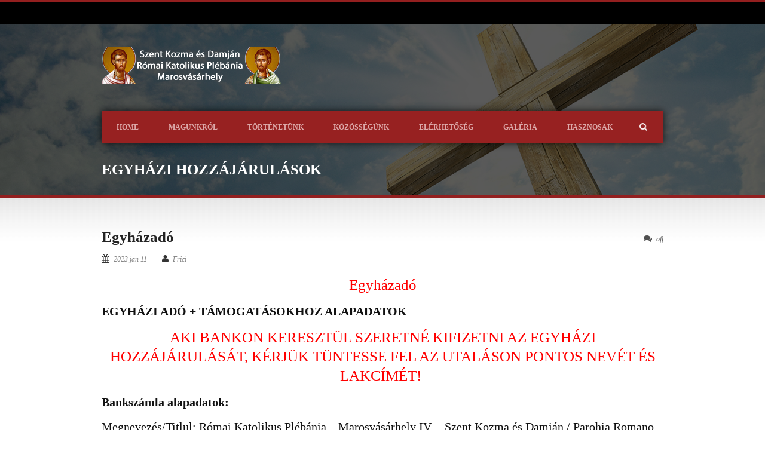

--- FILE ---
content_type: text/html; charset=UTF-8
request_url: https://szentkozmaesdamjan.ro/egyhazado/
body_size: 10204
content:
<!DOCTYPE html>
<!--[if lt IE 7]><html class="no-js lt-ie9 lt-ie8 lt-ie7" lang="hu"> <![endif]-->
<!--[if IE 7]><html class="no-js lt-ie9 lt-ie8" lang="hu"> <![endif]-->
<!--[if IE 8]><html class="no-js lt-ie9" lang="hu"> <![endif]-->
<!--[if gt IE 8]><!--> <html class="no-js" lang="hu"> <!--<![endif]-->
<head>

	<!-- Basic Page Needs
  ================================================== -->
	<meta charset="UTF-8" />
	<title>Szent Kozma és Damján plébánia   &raquo; Egyházadó</title>

	<!--[if lt IE 9]>
		<script src="http://html5shiv.googlecode.com/svn/trunk/html5.js"></script>
	<![endif]-->

	<!-- CSS
  ================================================== -->
				<meta name="viewport" content="width=device-width, user-scalable=no">
		
	<!--[if IE 7]>
		<link rel="stylesheet" href="https://szentkozmaesdamjan.ro/wp-content/themes/realchurch/stylesheet/ie7-style.css" /> 
		<link rel="stylesheet" href="https://szentkozmaesdamjan.ro/wp-content/themes/realchurch/stylesheet/font-awesome/font-awesome-ie7.min.css" /> 
	<![endif]-->	
	
	<meta property="og:image" content="https://szentkozmaesdamjan.ro/wp-content/uploads/2020/02/egyhazkozsegi-hozzajarulas-150x150.jpg"/><meta name='robots' content='max-image-preview:large' />
<link rel='dns-prefetch' href='//fonts.googleapis.com' />
<link rel="alternate" type="application/rss+xml" title="Szent Kozma és Damján plébánia &raquo; hírcsatorna" href="https://szentkozmaesdamjan.ro/feed/" />
<link rel="alternate" type="application/rss+xml" title="Szent Kozma és Damján plébánia &raquo; hozzászólás hírcsatorna" href="https://szentkozmaesdamjan.ro/comments/feed/" />
<link rel="alternate" title="oEmbed (JSON)" type="application/json+oembed" href="https://szentkozmaesdamjan.ro/wp-json/oembed/1.0/embed?url=https%3A%2F%2Fszentkozmaesdamjan.ro%2Fegyhazado%2F" />
<link rel="alternate" title="oEmbed (XML)" type="text/xml+oembed" href="https://szentkozmaesdamjan.ro/wp-json/oembed/1.0/embed?url=https%3A%2F%2Fszentkozmaesdamjan.ro%2Fegyhazado%2F&#038;format=xml" />
<style id='wp-img-auto-sizes-contain-inline-css' type='text/css'>
img:is([sizes=auto i],[sizes^="auto," i]){contain-intrinsic-size:3000px 1500px}
/*# sourceURL=wp-img-auto-sizes-contain-inline-css */
</style>
<link rel='stylesheet' id='rlc-style-css' href='https://szentkozmaesdamjan.ro/wp-content/themes/realchurch/style.css?ver=6.9' type='text/css' media='all' />
<link rel='stylesheet' id='rlc-foundation-css' href='https://szentkozmaesdamjan.ro/wp-content/themes/realchurch/stylesheet/foundation-responsive.css?ver=6.9' type='text/css' media='all' />
<link rel='stylesheet' id='style-custom-css' href='https://szentkozmaesdamjan.ro/wp-content/themes/realchurch/style-custom.css?ver=6.9' type='text/css' media='all' />
<link rel='stylesheet' id='Google-Font-Old+Standard+TT-css' href='https://fonts.googleapis.com/css?family=Old+Standard+TT%3An%2Ci%2Cb%2Cbi&#038;subset=latin&#038;ver=6.9' type='text/css' media='all' />
<style id='wp-emoji-styles-inline-css' type='text/css'>

	img.wp-smiley, img.emoji {
		display: inline !important;
		border: none !important;
		box-shadow: none !important;
		height: 1em !important;
		width: 1em !important;
		margin: 0 0.07em !important;
		vertical-align: -0.1em !important;
		background: none !important;
		padding: 0 !important;
	}
/*# sourceURL=wp-emoji-styles-inline-css */
</style>
<style id='wp-block-library-inline-css' type='text/css'>
:root{--wp-block-synced-color:#7a00df;--wp-block-synced-color--rgb:122,0,223;--wp-bound-block-color:var(--wp-block-synced-color);--wp-editor-canvas-background:#ddd;--wp-admin-theme-color:#007cba;--wp-admin-theme-color--rgb:0,124,186;--wp-admin-theme-color-darker-10:#006ba1;--wp-admin-theme-color-darker-10--rgb:0,107,160.5;--wp-admin-theme-color-darker-20:#005a87;--wp-admin-theme-color-darker-20--rgb:0,90,135;--wp-admin-border-width-focus:2px}@media (min-resolution:192dpi){:root{--wp-admin-border-width-focus:1.5px}}.wp-element-button{cursor:pointer}:root .has-very-light-gray-background-color{background-color:#eee}:root .has-very-dark-gray-background-color{background-color:#313131}:root .has-very-light-gray-color{color:#eee}:root .has-very-dark-gray-color{color:#313131}:root .has-vivid-green-cyan-to-vivid-cyan-blue-gradient-background{background:linear-gradient(135deg,#00d084,#0693e3)}:root .has-purple-crush-gradient-background{background:linear-gradient(135deg,#34e2e4,#4721fb 50%,#ab1dfe)}:root .has-hazy-dawn-gradient-background{background:linear-gradient(135deg,#faaca8,#dad0ec)}:root .has-subdued-olive-gradient-background{background:linear-gradient(135deg,#fafae1,#67a671)}:root .has-atomic-cream-gradient-background{background:linear-gradient(135deg,#fdd79a,#004a59)}:root .has-nightshade-gradient-background{background:linear-gradient(135deg,#330968,#31cdcf)}:root .has-midnight-gradient-background{background:linear-gradient(135deg,#020381,#2874fc)}:root{--wp--preset--font-size--normal:16px;--wp--preset--font-size--huge:42px}.has-regular-font-size{font-size:1em}.has-larger-font-size{font-size:2.625em}.has-normal-font-size{font-size:var(--wp--preset--font-size--normal)}.has-huge-font-size{font-size:var(--wp--preset--font-size--huge)}.has-text-align-center{text-align:center}.has-text-align-left{text-align:left}.has-text-align-right{text-align:right}.has-fit-text{white-space:nowrap!important}#end-resizable-editor-section{display:none}.aligncenter{clear:both}.items-justified-left{justify-content:flex-start}.items-justified-center{justify-content:center}.items-justified-right{justify-content:flex-end}.items-justified-space-between{justify-content:space-between}.screen-reader-text{border:0;clip-path:inset(50%);height:1px;margin:-1px;overflow:hidden;padding:0;position:absolute;width:1px;word-wrap:normal!important}.screen-reader-text:focus{background-color:#ddd;clip-path:none;color:#444;display:block;font-size:1em;height:auto;left:5px;line-height:normal;padding:15px 23px 14px;text-decoration:none;top:5px;width:auto;z-index:100000}html :where(.has-border-color){border-style:solid}html :where([style*=border-top-color]){border-top-style:solid}html :where([style*=border-right-color]){border-right-style:solid}html :where([style*=border-bottom-color]){border-bottom-style:solid}html :where([style*=border-left-color]){border-left-style:solid}html :where([style*=border-width]){border-style:solid}html :where([style*=border-top-width]){border-top-style:solid}html :where([style*=border-right-width]){border-right-style:solid}html :where([style*=border-bottom-width]){border-bottom-style:solid}html :where([style*=border-left-width]){border-left-style:solid}html :where(img[class*=wp-image-]){height:auto;max-width:100%}:where(figure){margin:0 0 1em}html :where(.is-position-sticky){--wp-admin--admin-bar--position-offset:var(--wp-admin--admin-bar--height,0px)}@media screen and (max-width:600px){html :where(.is-position-sticky){--wp-admin--admin-bar--position-offset:0px}}

/*# sourceURL=wp-block-library-inline-css */
</style><style id='global-styles-inline-css' type='text/css'>
:root{--wp--preset--aspect-ratio--square: 1;--wp--preset--aspect-ratio--4-3: 4/3;--wp--preset--aspect-ratio--3-4: 3/4;--wp--preset--aspect-ratio--3-2: 3/2;--wp--preset--aspect-ratio--2-3: 2/3;--wp--preset--aspect-ratio--16-9: 16/9;--wp--preset--aspect-ratio--9-16: 9/16;--wp--preset--color--black: #000000;--wp--preset--color--cyan-bluish-gray: #abb8c3;--wp--preset--color--white: #ffffff;--wp--preset--color--pale-pink: #f78da7;--wp--preset--color--vivid-red: #cf2e2e;--wp--preset--color--luminous-vivid-orange: #ff6900;--wp--preset--color--luminous-vivid-amber: #fcb900;--wp--preset--color--light-green-cyan: #7bdcb5;--wp--preset--color--vivid-green-cyan: #00d084;--wp--preset--color--pale-cyan-blue: #8ed1fc;--wp--preset--color--vivid-cyan-blue: #0693e3;--wp--preset--color--vivid-purple: #9b51e0;--wp--preset--gradient--vivid-cyan-blue-to-vivid-purple: linear-gradient(135deg,rgb(6,147,227) 0%,rgb(155,81,224) 100%);--wp--preset--gradient--light-green-cyan-to-vivid-green-cyan: linear-gradient(135deg,rgb(122,220,180) 0%,rgb(0,208,130) 100%);--wp--preset--gradient--luminous-vivid-amber-to-luminous-vivid-orange: linear-gradient(135deg,rgb(252,185,0) 0%,rgb(255,105,0) 100%);--wp--preset--gradient--luminous-vivid-orange-to-vivid-red: linear-gradient(135deg,rgb(255,105,0) 0%,rgb(207,46,46) 100%);--wp--preset--gradient--very-light-gray-to-cyan-bluish-gray: linear-gradient(135deg,rgb(238,238,238) 0%,rgb(169,184,195) 100%);--wp--preset--gradient--cool-to-warm-spectrum: linear-gradient(135deg,rgb(74,234,220) 0%,rgb(151,120,209) 20%,rgb(207,42,186) 40%,rgb(238,44,130) 60%,rgb(251,105,98) 80%,rgb(254,248,76) 100%);--wp--preset--gradient--blush-light-purple: linear-gradient(135deg,rgb(255,206,236) 0%,rgb(152,150,240) 100%);--wp--preset--gradient--blush-bordeaux: linear-gradient(135deg,rgb(254,205,165) 0%,rgb(254,45,45) 50%,rgb(107,0,62) 100%);--wp--preset--gradient--luminous-dusk: linear-gradient(135deg,rgb(255,203,112) 0%,rgb(199,81,192) 50%,rgb(65,88,208) 100%);--wp--preset--gradient--pale-ocean: linear-gradient(135deg,rgb(255,245,203) 0%,rgb(182,227,212) 50%,rgb(51,167,181) 100%);--wp--preset--gradient--electric-grass: linear-gradient(135deg,rgb(202,248,128) 0%,rgb(113,206,126) 100%);--wp--preset--gradient--midnight: linear-gradient(135deg,rgb(2,3,129) 0%,rgb(40,116,252) 100%);--wp--preset--font-size--small: 13px;--wp--preset--font-size--medium: 20px;--wp--preset--font-size--large: 36px;--wp--preset--font-size--x-large: 42px;--wp--preset--spacing--20: 0.44rem;--wp--preset--spacing--30: 0.67rem;--wp--preset--spacing--40: 1rem;--wp--preset--spacing--50: 1.5rem;--wp--preset--spacing--60: 2.25rem;--wp--preset--spacing--70: 3.38rem;--wp--preset--spacing--80: 5.06rem;--wp--preset--shadow--natural: 6px 6px 9px rgba(0, 0, 0, 0.2);--wp--preset--shadow--deep: 12px 12px 50px rgba(0, 0, 0, 0.4);--wp--preset--shadow--sharp: 6px 6px 0px rgba(0, 0, 0, 0.2);--wp--preset--shadow--outlined: 6px 6px 0px -3px rgb(255, 255, 255), 6px 6px rgb(0, 0, 0);--wp--preset--shadow--crisp: 6px 6px 0px rgb(0, 0, 0);}:where(.is-layout-flex){gap: 0.5em;}:where(.is-layout-grid){gap: 0.5em;}body .is-layout-flex{display: flex;}.is-layout-flex{flex-wrap: wrap;align-items: center;}.is-layout-flex > :is(*, div){margin: 0;}body .is-layout-grid{display: grid;}.is-layout-grid > :is(*, div){margin: 0;}:where(.wp-block-columns.is-layout-flex){gap: 2em;}:where(.wp-block-columns.is-layout-grid){gap: 2em;}:where(.wp-block-post-template.is-layout-flex){gap: 1.25em;}:where(.wp-block-post-template.is-layout-grid){gap: 1.25em;}.has-black-color{color: var(--wp--preset--color--black) !important;}.has-cyan-bluish-gray-color{color: var(--wp--preset--color--cyan-bluish-gray) !important;}.has-white-color{color: var(--wp--preset--color--white) !important;}.has-pale-pink-color{color: var(--wp--preset--color--pale-pink) !important;}.has-vivid-red-color{color: var(--wp--preset--color--vivid-red) !important;}.has-luminous-vivid-orange-color{color: var(--wp--preset--color--luminous-vivid-orange) !important;}.has-luminous-vivid-amber-color{color: var(--wp--preset--color--luminous-vivid-amber) !important;}.has-light-green-cyan-color{color: var(--wp--preset--color--light-green-cyan) !important;}.has-vivid-green-cyan-color{color: var(--wp--preset--color--vivid-green-cyan) !important;}.has-pale-cyan-blue-color{color: var(--wp--preset--color--pale-cyan-blue) !important;}.has-vivid-cyan-blue-color{color: var(--wp--preset--color--vivid-cyan-blue) !important;}.has-vivid-purple-color{color: var(--wp--preset--color--vivid-purple) !important;}.has-black-background-color{background-color: var(--wp--preset--color--black) !important;}.has-cyan-bluish-gray-background-color{background-color: var(--wp--preset--color--cyan-bluish-gray) !important;}.has-white-background-color{background-color: var(--wp--preset--color--white) !important;}.has-pale-pink-background-color{background-color: var(--wp--preset--color--pale-pink) !important;}.has-vivid-red-background-color{background-color: var(--wp--preset--color--vivid-red) !important;}.has-luminous-vivid-orange-background-color{background-color: var(--wp--preset--color--luminous-vivid-orange) !important;}.has-luminous-vivid-amber-background-color{background-color: var(--wp--preset--color--luminous-vivid-amber) !important;}.has-light-green-cyan-background-color{background-color: var(--wp--preset--color--light-green-cyan) !important;}.has-vivid-green-cyan-background-color{background-color: var(--wp--preset--color--vivid-green-cyan) !important;}.has-pale-cyan-blue-background-color{background-color: var(--wp--preset--color--pale-cyan-blue) !important;}.has-vivid-cyan-blue-background-color{background-color: var(--wp--preset--color--vivid-cyan-blue) !important;}.has-vivid-purple-background-color{background-color: var(--wp--preset--color--vivid-purple) !important;}.has-black-border-color{border-color: var(--wp--preset--color--black) !important;}.has-cyan-bluish-gray-border-color{border-color: var(--wp--preset--color--cyan-bluish-gray) !important;}.has-white-border-color{border-color: var(--wp--preset--color--white) !important;}.has-pale-pink-border-color{border-color: var(--wp--preset--color--pale-pink) !important;}.has-vivid-red-border-color{border-color: var(--wp--preset--color--vivid-red) !important;}.has-luminous-vivid-orange-border-color{border-color: var(--wp--preset--color--luminous-vivid-orange) !important;}.has-luminous-vivid-amber-border-color{border-color: var(--wp--preset--color--luminous-vivid-amber) !important;}.has-light-green-cyan-border-color{border-color: var(--wp--preset--color--light-green-cyan) !important;}.has-vivid-green-cyan-border-color{border-color: var(--wp--preset--color--vivid-green-cyan) !important;}.has-pale-cyan-blue-border-color{border-color: var(--wp--preset--color--pale-cyan-blue) !important;}.has-vivid-cyan-blue-border-color{border-color: var(--wp--preset--color--vivid-cyan-blue) !important;}.has-vivid-purple-border-color{border-color: var(--wp--preset--color--vivid-purple) !important;}.has-vivid-cyan-blue-to-vivid-purple-gradient-background{background: var(--wp--preset--gradient--vivid-cyan-blue-to-vivid-purple) !important;}.has-light-green-cyan-to-vivid-green-cyan-gradient-background{background: var(--wp--preset--gradient--light-green-cyan-to-vivid-green-cyan) !important;}.has-luminous-vivid-amber-to-luminous-vivid-orange-gradient-background{background: var(--wp--preset--gradient--luminous-vivid-amber-to-luminous-vivid-orange) !important;}.has-luminous-vivid-orange-to-vivid-red-gradient-background{background: var(--wp--preset--gradient--luminous-vivid-orange-to-vivid-red) !important;}.has-very-light-gray-to-cyan-bluish-gray-gradient-background{background: var(--wp--preset--gradient--very-light-gray-to-cyan-bluish-gray) !important;}.has-cool-to-warm-spectrum-gradient-background{background: var(--wp--preset--gradient--cool-to-warm-spectrum) !important;}.has-blush-light-purple-gradient-background{background: var(--wp--preset--gradient--blush-light-purple) !important;}.has-blush-bordeaux-gradient-background{background: var(--wp--preset--gradient--blush-bordeaux) !important;}.has-luminous-dusk-gradient-background{background: var(--wp--preset--gradient--luminous-dusk) !important;}.has-pale-ocean-gradient-background{background: var(--wp--preset--gradient--pale-ocean) !important;}.has-electric-grass-gradient-background{background: var(--wp--preset--gradient--electric-grass) !important;}.has-midnight-gradient-background{background: var(--wp--preset--gradient--midnight) !important;}.has-small-font-size{font-size: var(--wp--preset--font-size--small) !important;}.has-medium-font-size{font-size: var(--wp--preset--font-size--medium) !important;}.has-large-font-size{font-size: var(--wp--preset--font-size--large) !important;}.has-x-large-font-size{font-size: var(--wp--preset--font-size--x-large) !important;}
/*# sourceURL=global-styles-inline-css */
</style>

<style id='classic-theme-styles-inline-css' type='text/css'>
/*! This file is auto-generated */
.wp-block-button__link{color:#fff;background-color:#32373c;border-radius:9999px;box-shadow:none;text-decoration:none;padding:calc(.667em + 2px) calc(1.333em + 2px);font-size:1.125em}.wp-block-file__button{background:#32373c;color:#fff;text-decoration:none}
/*# sourceURL=/wp-includes/css/classic-themes.min.css */
</style>
<style id='akismet-widget-style-inline-css' type='text/css'>

			.a-stats {
				--akismet-color-mid-green: #357b49;
				--akismet-color-white: #fff;
				--akismet-color-light-grey: #f6f7f7;

				max-width: 350px;
				width: auto;
			}

			.a-stats * {
				all: unset;
				box-sizing: border-box;
			}

			.a-stats strong {
				font-weight: 600;
			}

			.a-stats a.a-stats__link,
			.a-stats a.a-stats__link:visited,
			.a-stats a.a-stats__link:active {
				background: var(--akismet-color-mid-green);
				border: none;
				box-shadow: none;
				border-radius: 8px;
				color: var(--akismet-color-white);
				cursor: pointer;
				display: block;
				font-family: -apple-system, BlinkMacSystemFont, 'Segoe UI', 'Roboto', 'Oxygen-Sans', 'Ubuntu', 'Cantarell', 'Helvetica Neue', sans-serif;
				font-weight: 500;
				padding: 12px;
				text-align: center;
				text-decoration: none;
				transition: all 0.2s ease;
			}

			/* Extra specificity to deal with TwentyTwentyOne focus style */
			.widget .a-stats a.a-stats__link:focus {
				background: var(--akismet-color-mid-green);
				color: var(--akismet-color-white);
				text-decoration: none;
			}

			.a-stats a.a-stats__link:hover {
				filter: brightness(110%);
				box-shadow: 0 4px 12px rgba(0, 0, 0, 0.06), 0 0 2px rgba(0, 0, 0, 0.16);
			}

			.a-stats .count {
				color: var(--akismet-color-white);
				display: block;
				font-size: 1.5em;
				line-height: 1.4;
				padding: 0 13px;
				white-space: nowrap;
			}
		
/*# sourceURL=akismet-widget-style-inline-css */
</style>
<link rel='stylesheet' id='superfish-css' href='https://szentkozmaesdamjan.ro/wp-content/themes/realchurch/stylesheet/superfish.css?ver=6.9' type='text/css' media='all' />
<link rel='stylesheet' id='fancybox-css' href='https://szentkozmaesdamjan.ro/wp-content/themes/realchurch/stylesheet/fancybox.css?ver=6.9' type='text/css' media='all' />
<link rel='stylesheet' id='fancybox-thumbs-css' href='https://szentkozmaesdamjan.ro/wp-content/themes/realchurch/stylesheet/jquery.fancybox-thumbs.css?ver=6.9' type='text/css' media='all' />
<link rel='stylesheet' id='font-awesome-css' href='https://szentkozmaesdamjan.ro/wp-content/themes/realchurch/stylesheet/font-awesome/font-awesome.css?ver=6.9' type='text/css' media='all' />
<script type="text/javascript" src="https://szentkozmaesdamjan.ro/wp-includes/js/jquery/jquery.min.js?ver=3.7.1" id="jquery-core-js"></script>
<script type="text/javascript" src="https://szentkozmaesdamjan.ro/wp-includes/js/jquery/jquery-migrate.min.js?ver=3.4.1" id="jquery-migrate-js"></script>
<script type="text/javascript" src="https://szentkozmaesdamjan.ro/wp-content/themes/realchurch/javascript/jquery.fitvids.js?ver=1.0" id="fitvids-js"></script>
<link rel="https://api.w.org/" href="https://szentkozmaesdamjan.ro/wp-json/" /><link rel="alternate" title="JSON" type="application/json" href="https://szentkozmaesdamjan.ro/wp-json/wp/v2/posts/2824" /><link rel="EditURI" type="application/rsd+xml" title="RSD" href="https://szentkozmaesdamjan.ro/xmlrpc.php?rsd" />
<meta name="generator" content="WordPress 6.9" />
<link rel="canonical" href="https://szentkozmaesdamjan.ro/egyhazado/" />
<link rel='shortlink' href='https://szentkozmaesdamjan.ro/?p=2824' />
	
<!--[if lt IE 9]>
<style type="text/css">
	div.shortcode-dropcap.circle, div.anythingSlider .anythingControls ul a, .flex-control-nav li a, 
	.nivo-controlNav a, ls-bottom-slidebuttons a{
		z-index: 1000; position: relative;
		behavior: url(https://szentkozmaesdamjan.ro/wp-content/themes/realchurch/stylesheet/ie-fix/PIE.php);
	}
	div.top-search-wrapper .search-text{ width: 185px; }
	div.top-search-wrapper .search-text input{ float: right; }
	div.logo-right-text-content { width: 400px !important; }
	
	span.portfolio-thumbnail-image-hover,
	span.hover-link, span.hover-video, span.hover-zoom{ display: none !important; }
	
	.portfolio-media-wrapper:hover span,
	.blog-media-wrapper:hover span{ display: block !important; }
	
	ul.gdl-accordion li, ul.gdl-toggle-box li{ overflow: hidden; }	
	
	div.logo-wrapper img{ float: left; }
		
</style>
<![endif]-->
	
</head>
<body class="wp-singular post-template-default single single-post postid-2824 single-format-standard wp-theme-realchurch">

<div class="body-outer-wrapper">
	<div class="body-wrapper">
		<!-- top navigation -->
		<div class="top-navigation-wrapper boxed-style">
			<div class="top-navigation-container container">
				<div class="top-navigation-right"><div id="gdl-social-icon" class="social-wrapper gdl-retina"><div class="social-icon-wrapper"><div class="social-icon"><a target="_blank" href="https://www.facebook.com/peter.madaras.7"><img src="https://szentkozmaesdamjan.ro/wp-content/themes/realchurch/images/icon/dark/social-icon/facebook.png" alt="facebook" width="16" height="16" /></a></div><div class="social-icon"><a target="_blank" href="balla.arpad1970@gmail.com"><img src="https://szentkozmaesdamjan.ro/wp-content/themes/realchurch/images/icon/dark/social-icon/email.png" alt="email" width="16" height="16" /></a></div></div></div></div>				<div class="clear"></div>
			</div>
		</div> <!-- top navigation wrapper -->	
	
				<div class="page-header-wrapper no-full-slider"  >
			<div class="page-header-overlay" ></div>
			<div class="header-container container main">
					
				<!-- Get Logo -->
				<div class="logo-wrapper">
					<a href="https://szentkozmaesdamjan.ro"><img src="https://szentkozmaesdamjan.ro/wp-content/uploads/2020/12/szkdülogo-1.png" alt=""/></a>				</div>
				
				<!-- Logo right text -->
				<div class="logo-right-text">
								</div>
				<div class="clear"></div>
				
				<!-- Navigation -->
				<div class="gdl-navigation-wrapper">
					<div class="responsive-menu-wrapper"><select id="menu-home" class="menu dropdown-menu"><option value="" class="blank">&#8212; Main Menu &#8212;</option><option class="menu-item menu-item-type-custom menu-item-object-custom menu-item-home menu-item-2843 menu-item-depth-0" value="http://szentkozmaesdamjan.ro">Home</option>
<option class="menu-item menu-item-type-post_type menu-item-object-page menu-item-has-children menu-item-2863 menu-item-depth-0" value="https://szentkozmaesdamjan.ro/magunkrol/">Magunkról</option>	<option class="menu-item menu-item-type-post_type menu-item-object-page menu-item-3351 menu-item-depth-1" value="https://szentkozmaesdamjan.ro/magunkrol/">- Plébános &#8211; Munkatársak</option>
	<option class="menu-item menu-item-type-post_type menu-item-object-page menu-item-3352 menu-item-depth-1" value="https://szentkozmaesdamjan.ro/munkatarsak-beszamoloi/">- Munkatársak beszámolói</option>
	<option class="menu-item menu-item-type-post_type menu-item-object-page menu-item-2964 menu-item-depth-1" value="https://szentkozmaesdamjan.ro/egyhaztanacs/">- Egyháztanács</option>

<option class="menu-item menu-item-type-post_type menu-item-object-page menu-item-has-children menu-item-2868 menu-item-depth-0" value="https://szentkozmaesdamjan.ro/plebaniatortenet/">Történetünk</option>	<option class="menu-item menu-item-type-post_type menu-item-object-page menu-item-3109 menu-item-depth-1" value="https://szentkozmaesdamjan.ro/templom-tortenet/">- Templom történet</option>
	<option class="menu-item menu-item-type-post_type menu-item-object-page menu-item-3108 menu-item-depth-1" value="https://szentkozmaesdamjan.ro/historia-domus/">- Historia Domus</option>

<option class="menu-item menu-item-type-post_type menu-item-object-page menu-item-has-children menu-item-2869 menu-item-depth-0" value="https://szentkozmaesdamjan.ro/kozossegunk/">Közösségünk</option>	<option class="menu-item menu-item-type-post_type menu-item-object-page menu-item-2999 menu-item-depth-1" value="https://szentkozmaesdamjan.ro/jakab-antal-kulturalis-kozpont/">- Jakab Antal Kulturális Központ</option>
	<option class="menu-item menu-item-type-post_type menu-item-object-page menu-item-3111 menu-item-depth-1" value="https://szentkozmaesdamjan.ro/remenyseg-korus/">- Reménység Kórus</option>
	<option class="menu-item menu-item-type-post_type menu-item-object-page menu-item-3112 menu-item-depth-1" value="https://szentkozmaesdamjan.ro/rozsafuzer-tarsulatok/">- Rózsafüzér társulatok</option>
	<option class="menu-item menu-item-type-post_type menu-item-object-page menu-item-3113 menu-item-depth-1" value="https://szentkozmaesdamjan.ro/arpadhazi-szent-margit-noszovetseg/">- Árpádházi Szent Margit Nőszövetség</option>
	<option class="menu-item menu-item-type-post_type menu-item-object-page menu-item-3114 menu-item-depth-1" value="https://szentkozmaesdamjan.ro/ifjusagi-csoportok/">- Ifjúsági csoportok</option>
	<option class="menu-item menu-item-type-post_type menu-item-object-page menu-item-3115 menu-item-depth-1" value="https://szentkozmaesdamjan.ro/ministransok/">- Ministránsok</option>

<option class="menu-item menu-item-type-post_type menu-item-object-page menu-item-2871 menu-item-depth-0" value="https://szentkozmaesdamjan.ro/elerhetosegek/">Elérhetőség</option>
<option class="menu-item menu-item-type-post_type menu-item-object-page menu-item-has-children menu-item-2991 menu-item-depth-0" value="https://szentkozmaesdamjan.ro/galeria/">Galéria</option>	<option class="menu-item menu-item-type-post_type menu-item-object-page menu-item-3208 menu-item-depth-1" value="https://szentkozmaesdamjan.ro/fototar/">- Fotótár</option>
	<option class="menu-item menu-item-type-post_type menu-item-object-page menu-item-has-children menu-item-3209 menu-item-depth-1" value="https://szentkozmaesdamjan.ro/videotar/">- Videótár</option>		<option class="menu-item menu-item-type-post_type menu-item-object-page menu-item-3217 menu-item-depth-2" value="https://szentkozmaesdamjan.ro/2011-videok/">- - 2011. videók</option>
		<option class="menu-item menu-item-type-post_type menu-item-object-page menu-item-3216 menu-item-depth-2" value="https://szentkozmaesdamjan.ro/2012-videok/">- - 2012. videók</option>
		<option class="menu-item menu-item-type-post_type menu-item-object-page menu-item-3215 menu-item-depth-2" value="https://szentkozmaesdamjan.ro/2013-videok/">- - 2013. videók</option>
		<option class="menu-item menu-item-type-post_type menu-item-object-page menu-item-3214 menu-item-depth-2" value="https://szentkozmaesdamjan.ro/2014-videok/">- - 2014. videók</option>
		<option class="menu-item menu-item-type-post_type menu-item-object-page menu-item-3213 menu-item-depth-2" value="https://szentkozmaesdamjan.ro/2015-videok/">- - 2015. videók</option>
		<option class="menu-item menu-item-type-post_type menu-item-object-page menu-item-3212 menu-item-depth-2" value="https://szentkozmaesdamjan.ro/2017-videok/">- - 2017. videók</option>
		<option class="menu-item menu-item-type-post_type menu-item-object-page menu-item-3211 menu-item-depth-2" value="https://szentkozmaesdamjan.ro/2018-videok/">- - 2018. videók</option>

	<option class="menu-item menu-item-type-post_type menu-item-object-page menu-item-3210 menu-item-depth-1" value="https://szentkozmaesdamjan.ro/hangtar/">- Hangtár</option>

<option class="menu-item menu-item-type-post_type menu-item-object-page menu-item-has-children menu-item-2992 menu-item-depth-0" value="https://szentkozmaesdamjan.ro/hasznosak/">Hasznosak</option>	<option class="menu-item menu-item-type-post_type menu-item-object-page menu-item-3142 menu-item-depth-1" value="https://szentkozmaesdamjan.ro/ersekseg/">- Érsekség</option>
	<option class="menu-item menu-item-type-post_type menu-item-object-page menu-item-3143 menu-item-depth-1" value="https://szentkozmaesdamjan.ro/foesperesseg/">- Főesperesség</option>
	<option class="menu-item menu-item-type-post_type menu-item-object-page menu-item-3144 menu-item-depth-1" value="https://szentkozmaesdamjan.ro/foesperesi-kerulet-bucsui/">- Főesperesi kerület búcsúi</option>
	<option class="menu-item menu-item-type-post_type menu-item-object-page menu-item-3145 menu-item-depth-1" value="https://szentkozmaesdamjan.ro/korzeti-plebaniak/">- Körzeti plébániák</option>

</select></div><div class="clear"></div><div class="navigation-wrapper"><div id="main-superfish-wrapper" class="menu-wrapper"><ul id="menu-home-1" class="sf-menu"><li id="menu-item-2843" class="menu-item menu-item-type-custom menu-item-object-custom menu-item-home menu-item-2843"><a href="http://szentkozmaesdamjan.ro">Home</a></li>
<li id="menu-item-2863" class="menu-item menu-item-type-post_type menu-item-object-page menu-item-has-children menu-item-2863"><a href="https://szentkozmaesdamjan.ro/magunkrol/">Magunkról</a>
<ul class="sub-menu">
	<li id="menu-item-3351" class="menu-item menu-item-type-post_type menu-item-object-page menu-item-3351"><a href="https://szentkozmaesdamjan.ro/magunkrol/">Plébános &#8211; Munkatársak</a></li>
	<li id="menu-item-3352" class="menu-item menu-item-type-post_type menu-item-object-page menu-item-3352"><a href="https://szentkozmaesdamjan.ro/munkatarsak-beszamoloi/">Munkatársak beszámolói</a></li>
	<li id="menu-item-2964" class="menu-item menu-item-type-post_type menu-item-object-page menu-item-2964"><a href="https://szentkozmaesdamjan.ro/egyhaztanacs/">Egyháztanács</a></li>
</ul>
</li>
<li id="menu-item-2868" class="menu-item menu-item-type-post_type menu-item-object-page menu-item-has-children menu-item-2868"><a href="https://szentkozmaesdamjan.ro/plebaniatortenet/">Történetünk</a>
<ul class="sub-menu">
	<li id="menu-item-3109" class="menu-item menu-item-type-post_type menu-item-object-page menu-item-3109"><a href="https://szentkozmaesdamjan.ro/templom-tortenet/">Templom történet</a></li>
	<li id="menu-item-3108" class="menu-item menu-item-type-post_type menu-item-object-page menu-item-3108"><a href="https://szentkozmaesdamjan.ro/historia-domus/">Historia Domus</a></li>
</ul>
</li>
<li id="menu-item-2869" class="menu-item menu-item-type-post_type menu-item-object-page menu-item-has-children menu-item-2869"><a href="https://szentkozmaesdamjan.ro/kozossegunk/">Közösségünk</a>
<ul class="sub-menu">
	<li id="menu-item-2999" class="menu-item menu-item-type-post_type menu-item-object-page menu-item-2999"><a href="https://szentkozmaesdamjan.ro/jakab-antal-kulturalis-kozpont/">Jakab Antal Kulturális Központ</a></li>
	<li id="menu-item-3111" class="menu-item menu-item-type-post_type menu-item-object-page menu-item-3111"><a href="https://szentkozmaesdamjan.ro/remenyseg-korus/">Reménység Kórus</a></li>
	<li id="menu-item-3112" class="menu-item menu-item-type-post_type menu-item-object-page menu-item-3112"><a href="https://szentkozmaesdamjan.ro/rozsafuzer-tarsulatok/">Rózsafüzér társulatok</a></li>
	<li id="menu-item-3113" class="menu-item menu-item-type-post_type menu-item-object-page menu-item-3113"><a href="https://szentkozmaesdamjan.ro/arpadhazi-szent-margit-noszovetseg/">Árpádházi Szent Margit Nőszövetség</a></li>
	<li id="menu-item-3114" class="menu-item menu-item-type-post_type menu-item-object-page menu-item-3114"><a href="https://szentkozmaesdamjan.ro/ifjusagi-csoportok/">Ifjúsági csoportok</a></li>
	<li id="menu-item-3115" class="menu-item menu-item-type-post_type menu-item-object-page menu-item-3115"><a href="https://szentkozmaesdamjan.ro/ministransok/">Ministránsok</a></li>
</ul>
</li>
<li id="menu-item-2871" class="menu-item menu-item-type-post_type menu-item-object-page menu-item-2871"><a href="https://szentkozmaesdamjan.ro/elerhetosegek/">Elérhetőség</a></li>
<li id="menu-item-2991" class="menu-item menu-item-type-post_type menu-item-object-page menu-item-has-children menu-item-2991"><a href="https://szentkozmaesdamjan.ro/galeria/">Galéria</a>
<ul class="sub-menu">
	<li id="menu-item-3208" class="menu-item menu-item-type-post_type menu-item-object-page menu-item-3208"><a href="https://szentkozmaesdamjan.ro/fototar/">Fotótár</a></li>
	<li id="menu-item-3209" class="menu-item menu-item-type-post_type menu-item-object-page menu-item-has-children menu-item-3209"><a href="https://szentkozmaesdamjan.ro/videotar/">Videótár</a>
	<ul class="sub-menu">
		<li id="menu-item-3217" class="menu-item menu-item-type-post_type menu-item-object-page menu-item-3217"><a href="https://szentkozmaesdamjan.ro/2011-videok/">2011. videók</a></li>
		<li id="menu-item-3216" class="menu-item menu-item-type-post_type menu-item-object-page menu-item-3216"><a href="https://szentkozmaesdamjan.ro/2012-videok/">2012. videók</a></li>
		<li id="menu-item-3215" class="menu-item menu-item-type-post_type menu-item-object-page menu-item-3215"><a href="https://szentkozmaesdamjan.ro/2013-videok/">2013. videók</a></li>
		<li id="menu-item-3214" class="menu-item menu-item-type-post_type menu-item-object-page menu-item-3214"><a href="https://szentkozmaesdamjan.ro/2014-videok/">2014. videók</a></li>
		<li id="menu-item-3213" class="menu-item menu-item-type-post_type menu-item-object-page menu-item-3213"><a href="https://szentkozmaesdamjan.ro/2015-videok/">2015. videók</a></li>
		<li id="menu-item-3212" class="menu-item menu-item-type-post_type menu-item-object-page menu-item-3212"><a href="https://szentkozmaesdamjan.ro/2017-videok/">2017. videók</a></li>
		<li id="menu-item-3211" class="menu-item menu-item-type-post_type menu-item-object-page menu-item-3211"><a href="https://szentkozmaesdamjan.ro/2018-videok/">2018. videók</a></li>
	</ul>
</li>
	<li id="menu-item-3210" class="menu-item menu-item-type-post_type menu-item-object-page menu-item-3210"><a href="https://szentkozmaesdamjan.ro/hangtar/">Hangtár</a></li>
</ul>
</li>
<li id="menu-item-2992" class="menu-item menu-item-type-post_type menu-item-object-page menu-item-has-children menu-item-2992"><a href="https://szentkozmaesdamjan.ro/hasznosak/">Hasznosak</a>
<ul class="sub-menu">
	<li id="menu-item-3142" class="menu-item menu-item-type-post_type menu-item-object-page menu-item-3142"><a href="https://szentkozmaesdamjan.ro/ersekseg/">Érsekség</a></li>
	<li id="menu-item-3143" class="menu-item menu-item-type-post_type menu-item-object-page menu-item-3143"><a href="https://szentkozmaesdamjan.ro/foesperesseg/">Főesperesség</a></li>
	<li id="menu-item-3144" class="menu-item menu-item-type-post_type menu-item-object-page menu-item-3144"><a href="https://szentkozmaesdamjan.ro/foesperesi-kerulet-bucsui/">Főesperesi kerület búcsúi</a></li>
	<li id="menu-item-3145" class="menu-item menu-item-type-post_type menu-item-object-page menu-item-3145"><a href="https://szentkozmaesdamjan.ro/korzeti-plebaniak/">Körzeti plébániák</a></li>
</ul>
</li>
</ul></div>							<div class="top-search-form">
								<div class="gdl-search-button" id="gdl-search-button"></div> 
								<div class="search-wrapper">
									<div class="gdl-search-form">
										<form method="get" id="searchform" action="https://szentkozmaesdamjan.ro/">
																						<div class="search-text">
												<input type="text" value="Search..." name="s" id="s" autocomplete="off" data-default="Search..." />
											</div>
											<input type="submit" id="searchsubmit" value="Go!" />
											<div class="clear"></div>
										</form>
									</div>
								</div>		
							</div>		
						<div class="clear"></div></div>					<div class="clear"></div>
				</div>
				<div class="clear"></div>
			</div> 
			
			<!-- Page Title -->
			<div class="page-title-container container"><h1 class="page-title">Egyházi hozzájárulások</h1><span class="page-caption"></span></div><div class="page-title-bottom-bar" ></div>		</div> <!-- page header wrapper -->
				<div class="content-outer-wrapper no-full-slider">
			<div class="content-wrapper container main ">		<div id="post-2824" class="post-2824 post type-post status-publish format-standard has-post-thumbnail hentry category-egyeb">
	<div class="page-wrapper single-blog ">
		<div class="row gdl-page-row-wrapper"><div class="gdl-page-left mb0 twelve columns"><div class="row"><div class="gdl-page-item mb0 pb20 gdl-blog-full twelve columns"><div class="blog-content-wrapper"><div class="blog-comment"><i class="icon-comments"></i><span>off</span></div><h1 class="blog-title"><a href="https://szentkozmaesdamjan.ro/egyhazado/">Egyházadó</a></h1><div class="blog-info-wrapper"><div class="blog-date"><i class="icon-calendar"></i><a href="https://szentkozmaesdamjan.ro/2023/01/11/" >2023 jan 11</a></div><div class="blog-author"><i class="icon-user"></i><a href="https://szentkozmaesdamjan.ro/author/madaraspeter/" title="Frici bejegyzése" rel="author">Frici</a></div><div class="clear"></div></div><div class="blog-content"><h2 class="tit" style="text-align: center;"><span style="color: #ff0000;">Egyházadó</span></h2>
<h3><span class="piros"><strong>EGYHÁZI ADÓ + TÁMOGATÁSOKHOZ ALAPADATOK</strong></span></h3>
<h2 style="text-align: center;"><span style="color: #ff0000;">AKI BANKON KERESZTÜL SZERETNÉ KIFIZETNI AZ EGYHÁZI HOZZÁJÁRULÁSÁT, KÉRJÜK TÜNTESSE FEL AZ UTALÁSON PONTOS NEVÉT ÉS LAKCÍMÉT!&nbsp;</span></h2>
<h3><strong>Bankszámla alapadatok:</strong></h3>
<h3>Megnevezés/Titlul: Római Katolikus Plébánia – Marosvásárhely IV. – Szent Kozma és Damján / Parohia Romano Catolică Sf. Cosma şi Damian Târgu Mureş IV.</h3>
<h3><strong>Postai cím/Adresa:</strong><br />
RO –&nbsp;540545 – Târgu Mureş,&nbsp;Str. Bodoni Sándor nr. 2<br />
Tel / fax: 0265 – 257787, 0365 – 881674<br />
E–mail:&nbsp;<a href="mailto:sztkdm@gmail.com">sztkdm@gmail.com<br />
</a>Banki alapadatok/ Cont bancar:<br />
Bank/Banca: Banca Comerciala Centrală, Tg–Mureş</h3>
<h3><strong>Cod IBAN: RO14RNCB0193016022280001 – BCR</strong></h3>
<h3><strong>Fiskális kód / CF: 7805768</strong></h3>
<div class="clear"></div></div><h3 class='social-share-title'>Megosztás </h3><div class="social-shares"><ul>			<li>
				<a href="http://www.facebook.com/share.php?u=https://szentkozmaesdamjan.ro/egyhazado/" target="_blank">
					<img class="no-preload" src="https://szentkozmaesdamjan.ro/wp-content/themes/realchurch/images/icon/social-icon-m/facebook.png" width="32" height="32" />
				</a>
			</li>
			</ul></div><div class='clear'></div><div class="comment-wrapper"><!-- Check Authorize -->
<!-- Comment List -->
<!-- Comment Form -->
</div></div></div><div class="clear"></div></div></div><div class="clear"></div></div>		<div class="clear"></div>
	</div> <!-- page wrapper -->
	</div> <!-- post class -->

			</div> <!-- content wrapper -->
		</div> <!-- content outer wrapper -->

				
		<div class="footer-wrapper boxed-style">

		<!-- Get Footer Widget -->
							<div class="container footer-container">
				<div class="footer-widget-wrapper">
					<div class="row">
						<div class="four columns gdl-footer-1 mb0"><div class="custom-sidebar widget_text" id="text-3" ><h3 class="custom-sidebar-title">Látogatóink</h3>			<div class="textwidget"><!-- hitwebcounter Code START -->
<a href="https://www.hitwebcounter.com" target="_blank">
<img src="https://hitwebcounter.com/counter/counter.php?page=7726587&style=0030&nbdigits=7&type=page&initCount=100" title="Total Website Hits" Alt="Web Hits"   border="0" /></a></div>
		</div></div><div class="four columns gdl-footer-2 mb0"></div><div class="four columns gdl-footer-3 mb0"></div>						<div class="clear"></div>
					</div> <!-- close row -->
					
					<!-- Get Copyright Text -->
																<div class="copyright-wrapper">
							<div class="copyright-border"></div>
							<div class="copyright-left">
								Szent Kozma és Damján Plébánia
Str. Bodoni Sándor nr. 2, cod poștal: 540545
Marosvásárhely/Târgu Mureș
Jud. Maros megye
ROMÁNIA
Telefonszámok:

Plébános: +40744-556360
Plébániai iroda: TEL/FAX: +40265-257787, email: sztkdm@gmail.com
Plébánia: +40365-730- 015, email: friciprist@gmail.com, friciprist46@yahoo.com
							</div> 
							<div class="copyright-scroll-top scroll-top"></div>
						</div>
										
				</div>
			</div> 
		
		</div><!-- footer wrapper -->
	</div> <!-- body wrapper -->
</div> <!-- body outer wrapper -->
	
<script type="speculationrules">
{"prefetch":[{"source":"document","where":{"and":[{"href_matches":"/*"},{"not":{"href_matches":["/wp-*.php","/wp-admin/*","/wp-content/uploads/*","/wp-content/*","/wp-content/plugins/*","/wp-content/themes/realchurch/*","/*\\?(.+)"]}},{"not":{"selector_matches":"a[rel~=\"nofollow\"]"}},{"not":{"selector_matches":".no-prefetch, .no-prefetch a"}}]},"eagerness":"conservative"}]}
</script>
<script type="text/javascript">jQuery(document).ready(function(){});</script>	<script>
		var getElementsByClassName=function(a,b,c){if(document.getElementsByClassName){getElementsByClassName=function(a,b,c){c=c||document;var d=c.getElementsByClassName(a),e=b?new RegExp("\\b"+b+"\\b","i"):null,f=[],g;for(var h=0,i=d.length;h<i;h+=1){g=d[h];if(!e||e.test(g.nodeName)){f.push(g)}}return f}}else if(document.evaluate){getElementsByClassName=function(a,b,c){b=b||"*";c=c||document;var d=a.split(" "),e="",f="http://www.w3.org/1999/xhtml",g=document.documentElement.namespaceURI===f?f:null,h=[],i,j;for(var k=0,l=d.length;k<l;k+=1){e+="[contains(concat(' ', @class, ' '), ' "+d[k]+" ')]"}try{i=document.evaluate(".//"+b+e,c,g,0,null)}catch(m){i=document.evaluate(".//"+b+e,c,null,0,null)}while(j=i.iterateNext()){h.push(j)}return h}}else{getElementsByClassName=function(a,b,c){b=b||"*";c=c||document;var d=a.split(" "),e=[],f=b==="*"&&c.all?c.all:c.getElementsByTagName(b),g,h=[],i;for(var j=0,k=d.length;j<k;j+=1){e.push(new RegExp("(^|\\s)"+d[j]+"(\\s|$)"))}for(var l=0,m=f.length;l<m;l+=1){g=f[l];i=false;for(var n=0,o=e.length;n<o;n+=1){i=e[n].test(g.className);if(!i){break}}if(i){h.push(g)}}return h}}return getElementsByClassName(a,b,c)},
			dropdowns = getElementsByClassName( 'dropdown-menu' );
		for ( i=0; i<dropdowns.length; i++ )
			dropdowns[i].onchange = function(){ if ( this.value != '' ) window.location.href = this.value; }
	</script>
	<script type="text/javascript" src="https://szentkozmaesdamjan.ro/wp-content/themes/realchurch/javascript/superfish.js?ver=1.0" id="superfish-js"></script>
<script type="text/javascript" src="https://szentkozmaesdamjan.ro/wp-content/themes/realchurch/javascript/supersub.js?ver=1.0" id="supersub-js"></script>
<script type="text/javascript" src="https://szentkozmaesdamjan.ro/wp-content/themes/realchurch/javascript/hoverIntent.js?ver=1.0" id="hover-intent-js"></script>
<script type="text/javascript" src="https://szentkozmaesdamjan.ro/wp-content/themes/realchurch/javascript/jquery.transit.min.js?ver=1.0" id="transit-js"></script>
<script type="text/javascript" src="https://szentkozmaesdamjan.ro/wp-content/themes/realchurch/javascript/jquery.easing.js?ver=1.0" id="easing-js"></script>
<script type="text/javascript" id="fancybox-js-extra">
/* <![CDATA[ */
var ATTR = {"enable":"enable","width":"80","height":"45"};
//# sourceURL=fancybox-js-extra
/* ]]> */
</script>
<script type="text/javascript" src="https://szentkozmaesdamjan.ro/wp-content/themes/realchurch/javascript/jquery.fancybox.js?ver=1.0" id="fancybox-js"></script>
<script type="text/javascript" src="https://szentkozmaesdamjan.ro/wp-content/themes/realchurch/javascript/jquery.fancybox-media.js?ver=1.0" id="fancybox-media-js"></script>
<script type="text/javascript" src="https://szentkozmaesdamjan.ro/wp-content/themes/realchurch/javascript/jquery.fancybox-thumbs.js?ver=1.0" id="fancybox-thumbs-js"></script>
<script type="text/javascript" src="https://szentkozmaesdamjan.ro/wp-content/themes/realchurch/javascript/gdl-scripts.js?ver=1.0" id="gdl-scripts-js"></script>
<script id="wp-emoji-settings" type="application/json">
{"baseUrl":"https://s.w.org/images/core/emoji/17.0.2/72x72/","ext":".png","svgUrl":"https://s.w.org/images/core/emoji/17.0.2/svg/","svgExt":".svg","source":{"concatemoji":"https://szentkozmaesdamjan.ro/wp-includes/js/wp-emoji-release.min.js?ver=6.9"}}
</script>
<script type="module">
/* <![CDATA[ */
/*! This file is auto-generated */
const a=JSON.parse(document.getElementById("wp-emoji-settings").textContent),o=(window._wpemojiSettings=a,"wpEmojiSettingsSupports"),s=["flag","emoji"];function i(e){try{var t={supportTests:e,timestamp:(new Date).valueOf()};sessionStorage.setItem(o,JSON.stringify(t))}catch(e){}}function c(e,t,n){e.clearRect(0,0,e.canvas.width,e.canvas.height),e.fillText(t,0,0);t=new Uint32Array(e.getImageData(0,0,e.canvas.width,e.canvas.height).data);e.clearRect(0,0,e.canvas.width,e.canvas.height),e.fillText(n,0,0);const a=new Uint32Array(e.getImageData(0,0,e.canvas.width,e.canvas.height).data);return t.every((e,t)=>e===a[t])}function p(e,t){e.clearRect(0,0,e.canvas.width,e.canvas.height),e.fillText(t,0,0);var n=e.getImageData(16,16,1,1);for(let e=0;e<n.data.length;e++)if(0!==n.data[e])return!1;return!0}function u(e,t,n,a){switch(t){case"flag":return n(e,"\ud83c\udff3\ufe0f\u200d\u26a7\ufe0f","\ud83c\udff3\ufe0f\u200b\u26a7\ufe0f")?!1:!n(e,"\ud83c\udde8\ud83c\uddf6","\ud83c\udde8\u200b\ud83c\uddf6")&&!n(e,"\ud83c\udff4\udb40\udc67\udb40\udc62\udb40\udc65\udb40\udc6e\udb40\udc67\udb40\udc7f","\ud83c\udff4\u200b\udb40\udc67\u200b\udb40\udc62\u200b\udb40\udc65\u200b\udb40\udc6e\u200b\udb40\udc67\u200b\udb40\udc7f");case"emoji":return!a(e,"\ud83e\u1fac8")}return!1}function f(e,t,n,a){let r;const o=(r="undefined"!=typeof WorkerGlobalScope&&self instanceof WorkerGlobalScope?new OffscreenCanvas(300,150):document.createElement("canvas")).getContext("2d",{willReadFrequently:!0}),s=(o.textBaseline="top",o.font="600 32px Arial",{});return e.forEach(e=>{s[e]=t(o,e,n,a)}),s}function r(e){var t=document.createElement("script");t.src=e,t.defer=!0,document.head.appendChild(t)}a.supports={everything:!0,everythingExceptFlag:!0},new Promise(t=>{let n=function(){try{var e=JSON.parse(sessionStorage.getItem(o));if("object"==typeof e&&"number"==typeof e.timestamp&&(new Date).valueOf()<e.timestamp+604800&&"object"==typeof e.supportTests)return e.supportTests}catch(e){}return null}();if(!n){if("undefined"!=typeof Worker&&"undefined"!=typeof OffscreenCanvas&&"undefined"!=typeof URL&&URL.createObjectURL&&"undefined"!=typeof Blob)try{var e="postMessage("+f.toString()+"("+[JSON.stringify(s),u.toString(),c.toString(),p.toString()].join(",")+"));",a=new Blob([e],{type:"text/javascript"});const r=new Worker(URL.createObjectURL(a),{name:"wpTestEmojiSupports"});return void(r.onmessage=e=>{i(n=e.data),r.terminate(),t(n)})}catch(e){}i(n=f(s,u,c,p))}t(n)}).then(e=>{for(const n in e)a.supports[n]=e[n],a.supports.everything=a.supports.everything&&a.supports[n],"flag"!==n&&(a.supports.everythingExceptFlag=a.supports.everythingExceptFlag&&a.supports[n]);var t;a.supports.everythingExceptFlag=a.supports.everythingExceptFlag&&!a.supports.flag,a.supports.everything||((t=a.source||{}).concatemoji?r(t.concatemoji):t.wpemoji&&t.twemoji&&(r(t.twemoji),r(t.wpemoji)))});
//# sourceURL=https://szentkozmaesdamjan.ro/wp-includes/js/wp-emoji-loader.min.js
/* ]]> */
</script>

</body>
</html>

--- FILE ---
content_type: text/html; charset=UTF-8
request_url: https://hitwebcounter.com/counter/counter.php?page=7726587&style=0030&nbdigits=7&type=page&initCount=100
body_size: 430
content:
�PNG

   IHDR   i      \�r   	pHYs  �  ��+  }IDATX�Řё�0�3�}7H�R�V����`hH�T +6�܇�ͺ�z���Ú	��$l~�=�1��})�QUU�k�������ِK�4C�X�uRJι��Ѳ0pQ��1����j�9�1�uQ�1!D�eo�>��`�u޴�]�eY��WU5v_��^��P�Z�\.aF)5�d����a�&7��[�d�Z��wJ)wUJ	��7���4ؓ�oZ��j����罫����mM7�9���3���xdh�`�N��K�m���@��>n��]Y�M� �`|M�H���q�}ﾾ��u�0R×ɨ���\.$�>���^���$��b�$��!�0�a��]]���$��v��k�y��n:u]��FH8x��/eY&��q۶��jt_kۖ
{��B�w��|>?��eY�m�R�>��2L]3�{7�͐u�0UQEQ���쩰��3��F$��8�� �`�ۍ�s��"�>�������x�e�1���}��CƝXI0�c��]�^����0R�-��H0��I��������)u�xa�ؓ��T�$]�E��h��Ƙ�����i��U!ę��l6��>���$I��>�ԣh'I��4RBP�pq&	�����������c�_���ir �Y�    IEND�B`�

--- FILE ---
content_type: text/css
request_url: https://szentkozmaesdamjan.ro/wp-content/themes/realchurch/style.css?ver=6.9
body_size: 11023
content:
/*
Theme Name: Real Church
Theme URI: -
Description: Real Church Wordpress Theme
Version: 1.2.1
Author: Goodlayers
Author URI: http://goodlayers.com
License:
License URI:
Tags: white, light, Red, two-columns, flexible-width, custom-background, custom-colors, featured-images, theme-options
*/

/* #Style Reset
================================================== */
html, body, div, span, applet, object, iframe,
h1, h2, h3, h4, h5, h6, p, blockquote, pre,
a, abbr, acronym, address, big, cite, code,
del, dfn, em, img, ins, kbd, q, s, samp,
small, strike, strong, sub, sup, tt, var,
b, u, i, center,
dl, dt, dd, ol, ul, li,
fieldset, form, label, legend,
table, caption, tbody, tfoot, thead, tr, th, td,
article, aside, canvas, details, embed, 
figure, figcaption, footer, header, hgroup, 
menu, nav, output, ruby, section, summary,
time, mark, audio, video {
	margin: 0; padding: 0; border: 0;
	font-size: 100%; font: inherit; vertical-align: baseline; }
article, aside, details, figcaption, figure, 
footer, header, hgroup, menu, nav, section { display: block; }
body { line-height: 1; }
a{ text-decoration: none; }
ol, ul { list-style: none; }
blockquote, q { quotes: none; }
blockquote:before, blockquote:after,
q:before, q:after { content: ''; content: none; }
table { border-collapse: collapse; border-spacing: 0; }

/* #Basic Styles
================================================== */
body {
	line-height: 155%; line-height:1.55; 
	-webkit-text-size-adjust: 100%;
	font-family: HelveticaNeue, "Helvetica Neue", Arial, Helvetica, sans-serif; 
	-webkit-font-smoothing: antialiased; /* Fix for webkit rendering */
	}
h1, h2, h3, h4, h5, h6 {
	font-weight: normal; line-height: 1.3; margin-bottom: 15px;
	font-family: HelveticaNeue, "Helvetica Neue", Arial, Helvetica, sans-serif; }	
/*--- web safe font ---* 
	HelveticaNeue, "Helvetica Neue", Arial, Helvetica, sans-serif
	Georgia, "Times New Roman", Times, serif
 *--- web safe font ---*/
 
p{ margin-bottom: 20px; }
p:last-child{ margin-bottom: 0px; }

table { border-width: 1px; border-style: solid; width: 100%; }
tr th{ border-bottom-width: 1px; border-bottom-style: solid; text-align: left; }
tr th, tr td{ padding: 9px 20px; border-right: 1px solid; }
tr th:last-child, tr td:last-child{ border-right: 0px; }
table th{ font-weight: bold; }
	
em { font-style: italic; }
strong { font-weight: bold; }
small { font-size: 80%; }	
sup { height: 0; line-height: 1; position: relative; top: -0.6em; 
	vertical-align: baseline !important; vertical-align: bottom; font-size: 10px;}
sub { height: 0; line-height: 1; position: relative; top: +0.2em; 
	vertical-align: baseline !important; vertical-align: bottom; font-size: 10px;}

ul,ol{ margin-left: 20px; }
ul{ list-style: disc; }	
ol{ list-style: decimal; }
li{ padding: 3px 0px; }

blockquote{ margin: 10px 10px 10px 20px; padding: 15px 20px 15px 25px; border-left-width: 3px; border-left-style: solid;
	font-style: oblique; font-size: 17px; font-family: Georgia,"Times New Roman",Times,serif; }

form, fieldset{ margin-bottom: 20px; }	

button, input[type="submit"], input[type="reset"], input[type="button"] { 
	margin: 0px; padding: 9px 13px; display: inline-block; font-size: 12px; 
	font-weight: bold; cursor: pointer; border-width: 0px; border-style: solid; }
	
/*	
button, input[type="submit"], input[type="reset"], input[type="button"] { 
	margin: 0px; padding: 6px 12px; display: inline-block; 
	background: url('images/button-gradient.png') repeat-x; font-weight: bold; cursor: pointer; 
	border-width: 1px; border-style: solid;
	-webkit-border-radius: 3px; -moz-border-radius: 3px; border-radius: 3px; }
button:hover, input[type="submit"]:hover, input[type="reset"]:hover, input[type="button"]:hover {
	background-image: url('images/button-gradient-hover.png'); }
*/
	
input[type="text"], input[type="password"], input[type="email"],
textarea, select {  padding: 4px 4px; margin: 0; outline: none; max-width: 100%; margin-bottom: 10px; border-width: 1px; border-style: solid;
	-moz-border-radius: 2px; -webkit-border-radius: 2px; border-radius: 2px; }
input[type="checkbox"], input[type="radio"] { display: inline; margin-bottom: 10px; }	
select { padding: 0; }	

/* #Wordpress Style
================================================== */
.alignleft, img.alignleft { float:left; margin: 5px 20px 20px 0px; }
.alignright, img.alignright { float:right; margin: 5px 0px 20px 20px; }
.aligncenter, img.aligncenter { display:block; margin: 5px auto; }
.alignnone, img.alignnone { margin: 5px 20px 20px 0; }
.wp-caption { text-align: center; padding: 8px 3px 5px; max-width: 100%;
	border-width: 1px; border-style: solid; background: #ffffff;  }
.wp-caption img { border: 0 none; padding: 0; margin: 0; max-width: 98.5%; width: auto; }
.wp-caption p.wp-caption-text { line-height: 1.5; font-size: 10px; margin: 0; }
.wp-smiley { margin: 0 !important; max-height: 1em; }

.gallery dl {}
.gallery dt {}
.gallery dd {}
.gallery dl a {}
.gallery dl img {}
.gallery-caption {}

.size-full {}
.size-large {}
.size-medium {}
.size-thumbnail {}

.sticky{}
.bypostauthor{}

/* #Custom Style
================================================== */
.hidden{ display: none; }
.clear { clear: both; display: block; overflow: hidden; visibility: hidden; width: 0; height: 0; }

.pt20{ padding-top: 20px !important; }
.pb20{ padding-bottom: 20px !important; }
.pb50{ padding-bottom: 50px !important; }
.mb0{ margin-bottom: 0px !important; } .mb1{ margin-bottom: 1px !important; } .mb2{ margin-bottom: 2px !important; }
.mb3{ margin-bottom: 3px !important; } .mb4{ margin-bottom: 4px !important; } .mb5{ margin-bottom: 5px !important; }
.mb6{ margin-bottom: 6px !important; } .mb7{ margin-bottom: 7px !important; } .mb8{ margin-bottom: 8px !important; }
.mb9{ margin-bottom: 9px !important; } .mb10{ margin-bottom: 10px !important; } 
.mb11{ margin-bottom: 11px !important; } .mb12{ margin-bottom: 12px !important; } .mb13{ margin-bottom: 13px !important; }
.mb14{ margin-bottom: 14px !important; } .mb15{ margin-bottom: 15px !important; } .mb16{ margin-bottom: 16px !important; }
.mb17{ margin-bottom: 17px !important; } .mb18{ margin-bottom: 18px !important; } .mb19{ margin-bottom: 19px !important; }
.mb20{ margin-bottom: 20px !important; }
.mb21{ margin-bottom: 21px !important; } .mb22{ margin-bottom: 22px !important; } .mb23{ margin-bottom: 23px !important; }
.mb24{ margin-bottom: 24px !important; } .mb25{ margin-bottom: 25px !important; } .mb26{ margin-bottom: 26px !important; }
.mb27{ margin-bottom: 27px !important; } .mb28{ margin-bottom: 28px !important; } .mb29{ margin-bottom: 29px !important; }
.mb30{ margin-bottom: 30px !important; }
.mb31{ margin-bottom: 31px !important; } .mb32{ margin-bottom: 32px !important; } .mb33{ margin-bottom: 33px !important; }
.mb34{ margin-bottom: 34px !important; } .mb35{ margin-bottom: 35px !important; } .mb36{ margin-bottom: 36px !important; }
.mb37{ margin-bottom: 37px !important; } .mb38{ margin-bottom: 38px !important; } .mb39{ margin-bottom: 39px !important; }
.mb40{ margin-bottom: 40px !important; }
.mb41{ margin-bottom: 41px !important; } .mb42{ margin-bottom: 42px !important; } .mb43{ margin-bottom: 43px !important; }
.mb44{ margin-bottom: 44px !important; } .mb45{ margin-bottom: 45px !important; } .mb46{ margin-bottom: 46px !important; }
.mb47{ margin-bottom: 47px !important; } .mb48{ margin-bottom: 48px !important; } .mb49{ margin-bottom: 49px !important; }
.mb50{ margin-bottom: 50px !important; }

/*--- color animation ---*/
a, .portfolio-context{
	transition: color 300ms, background-color 300ms, opacity 300ms;
	-moz-transition: color 300ms, background-color 300ms, opacity 300ms;    /* FF3.7+ */
	-o-transition: color 300ms, background-color 300ms, opacity 300ms;      /* Opera 10.5 */
	-webkit-transition: color 300ms, background-color 300ms, opacity 300ms; /* Saf3.2+, Chrome */ }

/* #Theme Style
================================================== */

/*--- custom full background ---*/
div.gdl-custom-full-background{ position: fixed; top: -50%; left: -50%; width: 200%; height: 200%; z-index: -1; }
div.gdl-custom-full-background img{ 
	position: absolute; top: 0; left: 0; right: 0; bottom: 0; margin: auto;
	min-width: 50%; min-height: 50%; z-index: -1; }
	
/*--- button ---*/
a.gdl-button{ display: inline-block; cursor: pointer; padding: 1px 15px; 
	height: 28px; line-height: 27px; margin-bottom: 20px; margin-right: 10px; 
	font-family: "HelveticaNeue", "Helvetica Neue", Arial, sans-serif; 
	font-style: italic;
	background: url('images/button-shadow.png'); }
a.gdl-button.small{ padding: 1px 12px; height: 26px; line-height: 26px; font-size: 11px; }
a.gdl-button.large{ padding: 2px 20px; height: 33px; line-height: 34px; font-size: 14px; }

/*
a.gdl-button{ display: inline-block; font-weight: bold; cursor: pointer; 
	padding: 1px 15px; height: 28px; line-height: 28px;
	border-width: 1px; border-style: solid;  
	background: url('images/button-gradient.png') repeat-x; 
	-webkit-border-radius: 3px; -moz-border-radius: 3px; border-radius: 3px; }
a.gdl-button:hover{ background-image: url('images/button-gradient-hover.png'); }
*/

/*--- preloader ---*/
.preloader { display: block; background:url(images/loading.gif) center center no-repeat; }

/*--- page header ---*/
div.page-header-wrapper{ background-position: center 0px; position: relative; 
	background-image: url("images/default-header-background.jpg"); }
div.page-header-overlay{ opacity: 0.65; filter: alpha(opacity=65);
	position: absolute; top: 0px; right: 0px; bottom: 0px; left: 0px; }
	
div.page-header-wrapper .header-container{ position: relative; }
div.page-header-wrapper .page-title-container{ position: relative; }
div.page-header-wrapper.full-width-header{ position: absolute; left: 0px; right: 0px; z-index: 99; }

div.content-outer-wrapper.no-full-slider{ background: url('images/content-shadow.png') center 1px repeat-x ; }

/*--- logo ---*/
div.logo-wrapper{ text-align: center; margin: 0px 10px; max-width: 100%; float: left; } 
div.logo-wrapper img{ display: block; margin: 0px auto; } 
div.logo-wrapper h1{ margin: 0px; } 

div.logo-right-text{ float:right; text-align: right; margin-left: 10px; margin-right: 10px; }
div.logo-right-text-content{ margin-bottom: 12px; font-size: 12px; }

/*--- top navigation ---*/
div.top-navigation-wrapper{ position: relative; z-index: 20; border-top-width: 4px; border-top-style: solid; }
div.top-navigation-container.container{ text-align: center; font-size: 11px; 
	padding-top: 10px; padding-bottom: 10px; line-height: 100%; }
div.top-navigation-left{ float: left; line-height: 17px; margin-left: 10px; }
div.top-navigation-right{ float: right; line-height: 17px; margin-right: 10px; display: inline-block; }
.top-navigation-right-text { float: left; }

/*--- social icon ---*/
div.social-wrapper { float: right; margin-left: 45px; }
div.social-wrapper img{ display: block; max-width: 16px; height: auto; }
div.social-wrapper div.social-icon { float: left; margin-right: 13px; cursor: pointer; }
div.social-wrapper div.social-icon:last-child { margin-right: 0px; }

div.shortcode-social-icon{ float: left; margin-right: 10px; }
div.shortcode-social-icon img{ display: block; max-width: 32px; }

/*--- navigation ---*/
div.gdl-navigation-wrapper{ position: relative; margin: 0px 10px; padding-bottom: 1px; }
div.gdl-current-menu { position: absolute; top: 0px; bottom: 0px; }
div.navigation-wrapper{ border-top-style: solid; border-top-width: 1px;
	font-family: HelveticaNeue, "Helvetica Neue", Arial, Helvetica, sans-serif; }

div.responsive-menu-wrapper{ margin: 0px 10px; }
div.responsive-menu-wrapper select{ width: 100%; height: 25px; }

/*--- top search ---*/
div.gdl-search-button{ width: 17px; height: 16px; position: absolute; top: 19px; right: 25px; cursor: pointer; }
div.search-wrapper{ position: absolute; z-index: 100; display: none; right: 0px; margin: 0px; top: 55px; }
div.search-wrapper .gdl-search-form{ padding: 7px; }
div.search-wrapper .gdl-search-form form{ margin-bottom: 0px; }
div.search-wrapper .search-text{ float: left; }
div.search-wrapper input[type="text"]{ margin: 0px 5px 0px 0px; border: 0px; padding: 6px 5px; 
	height: 14px; line-height: 14px; font-size: 11px; width: 170px; display: block; 
	-webkit-border-radius: 0px; -moz-border-radius: 0px; border-radius: 0px;  }
div.search-wrapper input[type="text"]:focus { 
	border: 0px; -moz-box-shadow: none; -webkit-box-shadow: none; box-shadow: none; }
div.search-wrapper input[type="submit"]{ margin: 0px; border: 0px; padding: 0px 8px; height: 26px; line-height: 26px; 
	float: left; display: block; font-size: 12px; font-weight: bold; 
	-webkit-border-radius: 0px; -moz-border-radius: 0px; border-radius: 0px;  }

/*--- page title ---*/
div.page-title-container { padding-top: 30px; padding-bottom: 28px; }
div.page-title-container .page-title{ font-size: 25px; line-height: 25px; font-weight: bold; 
	margin: 0px 20px 0px 10px; display: inline-block; text-transform: uppercase; }
div.page-title-container .page-caption{font-size: 14px; font-style: italic; }
div.page-title-bottom-bar{ height: 5px; position: relative; }

div.gdl-header-wrapper{ margin-bottom: 35px; position: relative; text-align: center;  }
div.gdl-header-wrapper.navigation-on{ }
h3.gdl-header-title{ font-size: 22px; line-height: 22px; padding: 0px 10px;
	font-weight: bold; display: inline-block; margin-bottom: 0px; }
div.gdl-header-divider{ position: absolute; top: 10px; height: 3px;
	border-top-width: 1px; border-bottom-width: 1px; border-style: solid; }
div.gdl-header-divider.left{ left: 0px; }
div.gdl-header-divider.right{ right: 0px; }

/*--- page content ---*/
div.gdl-page-item{ padding-top: 50px; }

/*--- top slider / layer slider ---*/
div.gdl-top-slider{ overflow: hidden; }
div.gdl-top-slider li { padding: 0; }

div.gdl-top-slider .anythingSlider .arrow.back,
div.gdl-top-slider .nivo-directionNav a.nivo-prevNav,
div.gdl-top-slider .flex-direction-nav li .flex-prev{ width: 60px; height: 60px; 
	top: 50%; left: -60px; margin-top: -30px; 
	
	-moz-border-radius: 30px; -webkit-border-radius: 30px; border-radius: 30px;
	background-color: #000; opacity: 0; filter: alpha(opacity=0);
	background-image: url('images/top-slider-nav-left.png'); 
	background-position: center center; background-repeat: no-repeat; }
div.gdl-top-slider .anythingSlider .arrow.forward,
div.gdl-top-slider .nivo-directionNav a.nivo-nextNav,
div.gdl-top-slider .flex-direction-nav li .flex-next{ width: 60px; height: 60px; 
	top: 50%; right: -60px; margin-top: -30px; 
	
	-moz-border-radius: 30px; -webkit-border-radius: 30px; border-radius: 30px;
	background-color: #000; opacity: 0; filter: alpha(opacity=0);
	background-image: url('images/top-slider-nav-right.png'); 
	background-position: center center; background-repeat: no-repeat; }
	
div.gdl-top-slider .nivo-directionNav a,
div.gdl-top-slider .flex-direction-nav a{ opacity: 0.5 !important; filter: alpha(opacity=50) !important; }

div.gdl-top-slider:hover .nivo-directionNav a.nivo-prevNav,
div.gdl-top-slider:hover .flex-direction-nav li .flex-prev{ left: 50px; }

div.gdl-top-slider:hover .nivo-directionNav a.nivo-nextNav,
div.gdl-top-slider:hover .flex-direction-nav li .flex-next{ right: 50px; }
	
/*--- under slider ---*/
div.under-slider-sermon-wrapper{ padding: 18px 0px; }
div.under-slider-sermon{ margin: 0px 10px; position: relative; }
div.under-slider-sermon-left{ float: left; }
div.under-slider-sermon .latest-sermon-head{ display: inline-block; font-size: 16px; margin-right: 10px; }
div.under-slider-sermon .sermon-title{ display: inline-block; font-size: 16px; font-weight: bold; margin-right: 10px; }
div.under-slider-sermon .sermon-info{ display: inline-block; font-size: 13px; }
div.under-slider-sermon .sermon-data-wrapper{ font-size: 22px; line-height: 22px; float: right; }
div.under-slider-sermon .sermon-date span { margin-right: 6px; }
div.under-slider-sermon .sermon-data-wrapper .sermon-data:first-child{ border: none; }
div.under-slider-sermon .jplayer-audio-wrapper{ left: auto; right: 0px; }
	
	
/*--- sidebar ---*/
div.gdl-page-item.columns{ float: right; }
div.gdl-left-sidebar.columns{ float: left; }

div.custom-sidebar{ margin-bottom: 50px; position: relative; }
h3.custom-sidebar-title{ font-weight: bold; line-height: 19px; position: relative;
	padding-bottom: 0px; margin-bottom: 10px; }

div.gdl-sidebar-wrapper{ overflow: hidden; }
div.gdl-right-sidebar .sidebar-wrapper{ padding-top: 55px;  }
div.gdl-left-sidebar .sidebar-wrapper{ padding-top: 55px; }

/*--- footer twitter ---*/
div.footer-twitter-wrapper{ padding: 30px 0px 25px; text-align: center; }
div.footer-twitter-wrapper .gdl-twitter-wrapper{ position: relative; margin: 0px 10px; } 

div.footer-twitter-wrapper .gdl-twitter-header{ font-size: 18px; font-weight: bold; margin-bottom: 12px; } 
div.footer-twitter-wrapper .gdl-twitter-header i{ font-size: 25px; padding-right: 5px; } 
div.footer-twitter-wrapper ul{ margin: 0px; list-style: none; }

div.gdl-twitter-navigation{ margin-top: 16px; display: inline-block; }
div.gdl-twitter-navigation a{ width: 30px; height: 30px; 
	cursor: pointer; margin-right: 1px; display: block; float: left; background-color: #000;
	background-repeat: no-repeat; background-position: center;
	
	-webkit-user-select: none; /* Chrome/Safari */        
	-moz-user-select: none; /* Firefox */
	-ms-user-select: none; /* IE10+ */}
div.gdl-twitter-navigation a:first-child{ margin-right: 1px; }
	 
/*--- footer ---*/
div.footer-wrapper{ overflow: hidden; }

div.footer-gallery-wrapper{ padding: 40px 0px; }
div.footer-gallery-wrapper img{ display: block; }
div.footer-gallery-wrapper .footer-gallery-container{ overflow: hidden; text-align: center; }
div.footer-gallery-wrapper .gallery-item-holder.row{ max-width: none; }

div.footer-gallery-wrapper .footer-gallery-nav-wrapper{ margin: 0px 20px; display: inline-block; margin-bottom: 40px; }
div.footer-gallery-wrapper .footer-gallery-title{ line-height: 30px; font-size: 18px; font-weight: bold; float: left; }
div.footer-gallery-wrapper .footer-gallery-nav-right{ width: 30px; height: 30px; float: left; cursor: pointer; margin-left: 22px; }
div.footer-gallery-wrapper .footer-gallery-nav-left{ width: 30px; height: 30px; float: left; cursor: pointer; margin-right: 22px; }
div.footer-gallery-wrapper .footer-gallery-nav-left,
div.footer-gallery-wrapper .footer-gallery-nav-right{ background-size: 6px 11px; background-repeat: no-repeat; background-position: center; }


/*--- copyright ---*/
div.copyright-wrapper{ margin: 0px 20px; padding: 0px 0px; position: relative; }
div.copyright-border{ border-style: solid; border-top-width: 1px; border-bottom-width: 1px; }
div.copyright-left{ padding: 25px 0px 30px; text-align: center; line-height: 1.9; }
div.copyright-scroll-top{ width: 28px; height: 28px; cursor: pointer;
	position: absolute; right: 0px; top: 50%; margin-top: -15px;
	background-position: center; background-size: 13px 5px; background-repeat: no-repeat;
 }


/*-- about author (blog) ---*/
div.about-author-wrapper{ margin-top: 30px; margin-bottom: 30px; padding: 18px; }
div.about-author-avartar{ float: left; margin-right: 20px; }
div.about-author-info{ overflow: hidden; }
h5.about-author-title{ font-size: 18px; margin-top: 3px; margin-bottom: 10px; }

/*--- stack images ---*/
div.stack-images-wrapper img{ display: block; }
div.stack-images-wrapper .stack-images-single{ margin-bottom: 20px; position: relative; }
div.stack-images-wrapper .stack-images-caption{ max-width: 65%; position: absolute; right: 20px; bottom: 20px; }

/*--- single portfolio ---*/
div.gdl-single-portfolio{ margin-bottom: 25px; }
div.single-portfolio .port-media-wrapper{ max-width: 68%; float: left; margin-right: 20px; overflow: hidden; }
div.single-portfolio .port-media-wrapper.gdl-video { width: 68%; }
div.single-portfolio .port-media-wrapper.gdl-slider{ width: 68%; }
div.single-portfolio .port-media-wrapper.gdl-slider .flex-control-nav{ display: none; }
div.single-portfolio .port-info-wrapper{ padding-bottom: 25px; margin-bottom: 25px;
	border-bottom-width: 1px; border-bottom-style: solid; }
div.single-portfolio .port-info{ margin-bottom: 6px; }
div.single-portfolio .port-info .head{ font-weight: bold; }
div.single-portfolio .port-content-wrapper{ overflow: hidden; }
div.single-portfolio .port-nav{ margin-bottom: 15px; }
div.single-portfolio .gdl-related-portfolio{ padding-top: 50px; }
div.row div.gdl-related-portfolio div.gdl-header-wrapper{ margin-bottom: 40px; }

div.single-portfolio.single-sidebar .port-media-wrapper,
div.single-portfolio.both-sidebar .port-media-wrapper{ max-width: 100%; margin-right: 0px; float: none; margin-bottom: 20px; }
div.single-portfolio.single-sidebar .port-content-wrapper,
div.single-portfolio.both-sidebar .port-content-wrapper{ overflow: visible; }
div.single-portfolio.single-sidebar .port-nav .port-prev-nav, 
div.single-portfolio.single-sidebar .port-nav .port-next-nav, 
div.single-portfolio.both-sidebar .port-nav .port-prev-nav,
div.single-portfolio.both-sidebar .port-nav .port-next-nav { margin-bottom: 15px; }

/*--- Leave Reply ---*/
h3.social-share-title{ font-size: 18px; }
div.social-shares ul{ list-style: none; margin-left: 0px; }
div.social-shares ul li{ float: left; margin-right: 13px; margin-bottom: 8px; }
div.social-shares ul li img{ display: block; max-width: 32px; height: auto; }

/*--- Comments ---*/
div.comment-wrapper{  margin-top: 40px; }
div.comment-wrapper .comment-title{  font-size: 18px; }
div.comment-wrapper .comment-form-comment{  margin-right: 40px; }
div.comment-wrapper #reply-title{ font-size: 18px; margin-bottom: 15px; }

div.comment-wrapper input[type="text"], input[type="password"] {
	width: 320px; height: 20px; max-width: 70%; line-height: 20px; padding: 5px; margin: 5px 5px 25px; float: left; }
div.comment-wrapper textarea{
	height: 165px; width: 590px; max-width: 100%; line-height: 20px; padding: 5px; margin: 5px 5px 25px; }

div.comment-wrapper input { float: left; }
div.comment-wrapper label { float: left; line-height: 32px; margin: 5px 0px 0px 10px; }
div.comment-wrapper span { line-height: 24px; margin-right: 2px; }

div.comment-wrapper .comment-form-captcha img { float: left; margin-right: 20px; margin-top: 1px; }
div.comment-wrapper .comment-form-captcha input { float: left; width: 205px; max-width: 40%; }

ol.comment-list{ margin: 0px; list-style: none; }
ol.comment-list .comment-body{ border-bottom-width: 1px; border-bottom-style: solid; margin-top: 22px; padding-bottom: 22px; }
ol.comment-list ul{ margin: 0px 0px 0px 30px; list-style: none; }
div.comment-avartar{ float: left; }
div.comment-context{ margin-left: 80px; }
span.comment-author{  margin-right: 5px; font-size: 16px; }
span.comment-date{  margin-right: 5px; font-style: italic; font-size: 11px;}
span.comment-time{ margin-right: 5px; font-style: italic; }
div.comment-content{ margin-top: 7px; }

div.comment-wrapper #respond{ margin-top: 30px; }
p.comment-form-cookies-consent input { float: none; }
p.comment-form-cookies-consent label { float: none; }

/*--- footer ---*/
div.footer-wrapper .custom-sidebar{ margin-bottom: 40px; }
div.footer-container{ margin-top: 55px; }

/*--- Site map ---*/
.page-wrapper.sitemap-page .custom-sidebar-title{ border: 0; padding-bottom: 0; }
div.sitemap-page .custom-sidebar-title { float: left; margin-left: 8px; }

/* #Page Item
================================================== */

/*--- accordion ---*/
ul.gdl-accordion{ list-style: none; margin-left: 0px; }
ul.gdl-accordion li{ position: relative; margin-bottom: 15px; } 
ul.gdl-accordion li:last-child{ margin-bottom: 0px; } 
ul.gdl-accordion li .accordion-title{ margin: 0px; padding: 10px 0px 10px 17px; font-weight: bold;
	font-size: 15px; cursor: pointer; background-position: 0px center; background-repeat: no-repeat; }
ul.gdl-accordion li .accordion-content{ padding: 15px 20px 10px 38px; }
ul.gdl-accordion li span.accordion-icon{ display: inline-block; margin-right: 12px; margin-bottom: 1px;
	width: 8px; height: 8px; background-size: 8px 8px; }

ul.gdl-accordion li ul{ margin-left: 30px; list-style: disc; }
ul.gdl-accordion li li{ background: none; margin: 0px; overflow: visible; }

/*--- blog ---*/
div.gdl-blog-widget{ margin-bottom: 20px; }
div.gdl-blog-widget .blog-media-wrapper{ width: 55px; float: left; margin-right: 15px; }
div.gdl-blog-widget .blog-media-wrapper img{ display: block; }
div.gdl-blog-widget .blog-media-wrapper .flexslider{ overflow: hidden; }
div.gdl-blog-widget .blog-media-wrapper.gdl-slider .flex-direction-nav{ display: none; }
div.gdl-blog-widget .blog-media-wrapper.gdl-slider .flex-control-nav{ display: none; }
div.gdl-blog-widget .blog-content-wrapper{ overflow: hidden; }
div.gdl-blog-widget .blog-title{ font-size: 13px; font-weight: bold; margin-bottom: 9px; }
div.gdl-blog-widget .blog-info-wrapper{ font-size: 12px; margin-bottom: 12px; }
div.gdl-blog-widget .blog-info-wrapper i{ padding-right: 7px; }
div.gdl-blog-widget .blog-date{ margin-right: 15px; }

div.gdl-blog-grid{ margin-bottom: 40px; }
div.gdl-blog-grid:last-child{ margin-bottom: 0px; }
div.gdl-blog-grid .blog-media-wrapper{ margin-bottom: 18px; }
div.gdl-blog-grid .blog-media-wrapper img{ display: block; }
div.gdl-blog-grid .blog-media-wrapper .flexslider{ overflow: hidden; }
div.gdl-blog-grid .blog-media-wrapper.gdl-slider .flex-control-nav{ display: none; }
div.gdl-blog-grid .blog-content-wrapper{ overflow: hidden; }
div.gdl-blog-grid .blog-title{ font-size: 21px; font-weight: bold; margin-bottom: 4px; padding-right: 20px; }
div.gdl-blog-grid .blog-content{ padding-right: 20px; }
div.gdl-blog-grid .blog-info-wrapper{ font-size: 12px; font-style: italic; margin-bottom: 12px; }
div.gdl-blog-grid .blog-info-wrapper i{ padding-right: 7px; }
div.gdl-blog-grid .blog-date,
div.gdl-blog-grid .blog-comment{ float: left; margin-right: 15px; } 
div.gdl-blog-grid .blog-continue-reading{ display: inline-block; margin-top: 12px; margin-bottom: 0px; font-style: italic; }

div.blog-item-holder .gdl-blog-medium{ margin-bottom: 40px; } 
div.blog-item-holder .gdl-blog-medium:last-child{ margin-bottom: 0px; } 
div.blog-item-holder .gdl-blog-medium:last-child .gdl-divider{ display: none; } 
div.gdl-blog-medium .blog-content-wrapper{ overflow: hidden; padding-bottom: 40px; }	
div.gdl-blog-medium .blog-medium-media-wrapper{ margin-bottom: 20px; margin-right: 25px; float: left; width: 29%; overflow: hidden; }
div.gdl-blog-medium .blog-media-wrapper img{ display: block; }
div.gdl-blog-medium .blog-media-wrapper .flexslider{ overflow: hidden; }
div.gdl-blog-medium .blog-media-wrapper.gdl-slider .flex-control-nav{ display: none; }
div.gdl-blog-medium .blog-context-wrapper{ overflow: hidden; }
div.gdl-blog-medium .blog-title{ font-size: 24px; font-weight: bold; margin-top: 0px; margin-bottom: 12px; }
div.gdl-blog-medium .blog-info-wrapper{ font-size: 12px; font-style: italic; margin-bottom: 12px; }
div.gdl-blog-medium .blog-info-wrapper i{ padding-right: 8px; font-size: 14px; }
div.gdl-blog-medium .blog-comment,
div.gdl-blog-medium .blog-author,
div.gdl-blog-medium .blog-tag,
div.gdl-blog-medium .blog-date{ float: left; margin-right: 25px; margin-bottom: 5px; }
div.gdl-blog-medium .blog-continue-reading{ display: inline-block; margin-top: 18px; margin-bottom: 0px; }
	
div.blog-item-holder .gdl-blog-full{ margin-bottom: 40px; } 
div.blog-item-holder .gdl-blog-full:last-child{ margin-bottom: 0px; } 
div.gdl-blog-full .blog-content-wrapper{ overflow: hidden; padding-bottom: 40px; }
div.gdl-blog-full .blog-media-wrapper{ margin-bottom: 25px; }
div.gdl-blog-full .blog-media-wrapper img{ display: block; }
div.gdl-blog-full .blog-media-wrapper .flexslider{ overflow: hidden; }
div.gdl-blog-full .blog-media-wrapper.gdl-slider .flex-control-nav{ display: none; }
div.gdl-blog-full .blog-title{ font-size: 25px; font-weight: bold; margin-top: 0px; margin-bottom: 12px; }
div.gdl-blog-full .blog-info-wrapper{ font-size: 12px; font-style: italic; margin-bottom: 18px; }
div.gdl-blog-full .blog-comment i,
div.gdl-blog-full .blog-info-wrapper i{ padding-right: 7px;  font-size: 14px; }
div.gdl-blog-full .blog-tag,
div.gdl-blog-full .blog-author,
div.gdl-blog-full .blog-date{ float: left; margin-right: 25px; } 
div.gdl-blog-full .blog-comment{ font-size: 12px; font-style: italic; float: right; margin-top: 10px; } 

/*--- blog/port pagination ---*/
div.gdl-pagination{ float: right; margin-top: 0px; }
div.gdl-pagination a,
div.gdl-pagination span{ display: block; padding: 5px 9px; margin-left: 5px; float: left; font-size: 12px; } 

div.portfolio-pagination .gdl-pagination{ margin-top: 0px; }

/*--- event item ---*/
div.event-medium-item{ margin-bottom: 40px; }
div.event-medium-item:last-child .gdl-divider{ display: none; }
div.event-medium-item:last-child .event-content-outer-wrapper{ padding-bottom: 0px; }
div.event-medium-item .event-media-wrapper{ margin-bottom: 20px; margin-right: 25px; float: left; width: 29%; overflow: hidden; }
div.event-medium-item .event-media-wrapper img{ display: block; }
div.event-medium-item .event-content-wrapper{ overflow: hidden; }
div.event-medium-item .event-content-outer-wrapper{ padding-bottom: 40px; }
div.event-medium-item .event-title{ font-size: 24px; font-weight: bold; margin-bottom: 10px; }
div.event-medium-item .event-info{ font-size: 12px; font-weight: bold; padding: 6px 18px 3px; display: inline-block;
	border-bottom-width: 3px; border-bottom-style: solid; margin-bottom: 15px; }
div.event-medium-item .event-continue-reading{ display: inline-block; margin-top: 18px; margin-bottom: 0px; }

div.event-grid-item{ margin-bottom: 30px; }
div.event-grid-item .event-media-wrapper{ margin-bottom: 15px; }
div.event-grid-item .event-media-wrapper img{ display: block; }
div.event-grid-item .event-title{ font-size: 16px; font-weight: bold; margin-bottom: 10px; }
div.event-grid-item .event-info{ font-size: 12px; font-weight: bold; text-align: center; padding: 6px 10px 3px;
	border-bottom-width: 3px; border-bottom-style: solid; }
	
div.event-carousel-wrapper{ overflow: hidden; text-align: center; }
div.event-carousel-wrapper .event-nav-wrapper{ position: absolute; top: -3px; right: 10px; }
div.event-carousel-wrapper .event-nav{ width: 30px; height: 30px; display: block;
	cursor: pointer; margin: 0px; float: left;
	background-size: 6px 11px; background-repeat: no-repeat; background-position: center;
	
	-webkit-user-select: none; /* Chrome/Safari */        
	-moz-user-select: none; /* Firefox */
	-ms-user-select: none; /* IE10+ */}
div.event-carousel-wrapper .event-nav.left{ margin-right: 2px; }	

/*--- single event ---*/
div.single-event .event-title{ font-size: 24px; font-weight: bold; margin-bottom: 18px; }
div.single-event .event-info{ font-size: 12px; font-weight: bold; padding: 6px 18px 3px; display: inline-block;
	border-bottom-width: 3px; border-bottom-style: solid; margin-bottom: 30px; }
div.single-event .event-map-wrapper{ margin-bottom: 25px; }
div.single-event .event-map-wrapper iframe{ display: block; }
div.single-event .event-map-wrapper .event-map { overflow: hidden; }
div.single-event .event-media-wrapper{ margin-bottom: 25px; }
div.single-event .event-media-wrapper img{ display: block; }

div.single-event .event-info-wrapper{ padding: 20px 22px; margin-bottom: 25px; }	
div.single-event .event-info-wrapper .event-info-item{ margin-bottom: 5px; }	
div.single-event .event-info-wrapper span.head{ font-weight: bold; }	

/*--- single sermon ---*/
div.single-sermon .sermon-title-wrapper{  }
div.single-sermon .sermon-title{ font-size: 25px; font-weight: bold; margin-bottom: 4px; }
div.single-sermon .sermon-info{ font-size: 12px; margin-bottom: 25px; font-style: italic; }
div.single-sermon .sermon-media-wrapper{ margin-bottom: 25px; }
div.single-sermon .sermon-media-wrapper img{ display: block; }
div.single-sermon .sermon-data-wrapper { font-size: 22px; line-height: 22px; margin-top: 5px; float: right; }
div.single-sermon .jplayer-audio-wrapper{ left: auto; right: 0px; }
div.single-sermon .sermon-data-wrapper .sermon-data:first-child{ border: none; }

div.sermon-data-wrapper{ position: relative; }
div.sermon-data-wrapper .sermon-data{ float: left; padding-left: 10px; padding-right: 10px;
	border-left-width: 1px; border-left-style: solid; cursor: pointer; }
div.sermon-data-wrapper .sermon-data:first-child{ border: none; padding-left: 0px; }
div.jplayer-audio-wrapper{ position: absolute; left: 0px; top: 35px; display: none; }

/*--- sermon item ---*/
div.sermon-widget{ margin-bottom: 22px; }
div.sermon-widget .sermon-media-wrapper { width: 60px; float: left; margin-right: 15px; }
div.sermon-widget .sermon-media-wrapper img{ display: block; }
div.sermon-widget .sermon-content-wrapper{ float: left; }
div.sermon-widget .sermon-title{ font-size: 15px; font-weight: bold; margin-bottom: 4px; }
div.sermon-widget .sermon-info{ font-size: 12px; margin-bottom: 7px; font-style: italic; }
div.sermon-widget .sermon-data-wrapper { font-size: 22px; line-height: 22px; }

div.sermon-medium-thumbnail{ margin-bottom: 40px; }
div.sermon-medium-thumbnail:last-child .gdl-divider{ display: none; }
div.sermon-medium-thumbnail:last-child .sermon-content-outer-wrapper{ padding-bottom: 0px; }
div.sermon-medium-thumbnail .sermon-media-wrapper { margin-bottom: 20px; margin-right: 25px; float: left; width: 29%; }
div.sermon-medium-thumbnail .sermon-media-wrapper img{ display: block; }
div.sermon-medium-thumbnail .sermon-content-wrapper{ overflow: hidden; }
div.sermon-medium-thumbnail .sermon-content-outer-wrapper{ padding-bottom: 40px; }
div.sermon-medium-thumbnail .sermon-title{ font-size: 23px; font-weight: bold; margin-bottom: 5px; }
div.sermon-medium-thumbnail .sermon-info{ font-size: 12px; margin-bottom: 10px; font-style: italic; }
div.sermon-medium-thumbnail .sermon-data-wrapper { font-size: 22px; line-height: 22px; padding-bottom: 10px; }
div.sermon-medium-thumbnail .sermon-excerpt { margin-top: 5px; }
div.sermon-medium-thumbnail .sermon-continue-reading{ display: inline-block; margin-top: 18px; margin-bottom: 0px; }

/*--- column service ---*/
div.column-service-wrapper{ text-align: center; } 
div.column-service-wrapper .column-service-image{ margin-bottom: 16px; }
div.column-service-wrapper .column-service-image img{ display: block; }
div.column-service-wrapper .column-service-title{ font-size: 18px; font-weight: bold; margin-bottom: 15px; }
div.column-service-wrapper .column-service-caption{ margin-bottom: 15px; }
div.column-service-wrapper .column-service-read-more{ margin-top: 15px; }

/*--- contact form ---*/
div.contact-form-wrapper{ padding-top: 0px; }
div.footer-wrapper div.contact-form-wrapper{ padding-top: 0px; }
div.contact-form-wrapper ol{ margin: 0px; list-style: none; }
div.contact-form-wrapper ol li{ margin-bottom: 15px; }
div.contact-form-wrapper ol li.form-textarea,
div.contact-form-wrapper ol li.form-input{ margin-right: 22px;  }
div.contact-form-wrapper ol li.sending-result{ max-width: 622px; display: none; }
div.contact-form-wrapper ol li.sending-result .message-box-wrapper{ padding: 10px 15px 10px 15px; }
div.contact-form-wrapper ol li div.error{ display: none; }

div.contact-form-wrapper  input[type="text"], input[type="password"] {
	width: 337px; height: 20px; line-height: 20px; padding: 5px; margin: 10px 5px 5px;
	line-height: 20px; max-width: 100%; display: block; }
div.contact-form-wrapper textarea{
	height: 165px; width: 600px; margin: 10px 5px 5px; padding: 5px; max-width: 100%;
	line-height: 20px; display: block; }
	
div.contact-form-wrapper .contact-submit{ float: left; padding: 9px 15px; }
div.contact-form-wrapper .contact-loading{
	width: 16px; height: 16px; float: left; margin: 7px 0px 0px 15px; display:none;
	background: url('images/loading.gif'); }


/*--- divider ---*/
div.gdl-divider{ height: 3px; text-align: right; font-size: 11px;
	border-bottom-width: 1px; border-top-width: 1px; border-style: solid; }
div.gdl-divider .scroll-top{ cursor: pointer; padding-top: 4px; }

/*--- upcoming event ---*/
div.upcoming-event-wrapper { padding: 32px 20px 32px 188px;
	background-size: 153px 143px; background-position: 0px 0px; background-repeat: no-repeat; }
div.upcoming-event-title { font-size: 20px; font-weight: bold; float: left; margin-right: 30px; }
div.upcoming-event-time { float: left; }
div.upcoming-event-time .time-box { display: inline-block; padding: 5px 14px; margin-right: 15px; 
	font-size: 15px; line-height: 23px; font-weight: bold; }
div.upcoming-event-wrapper .view-all-event{ padding: 4px 0px; margin-left: 20px; display: inline-block; 
	line-height: 23px; font-style: italic; }

/*--- gallery ---*/
div.gdl-gallery-image img{ display: block; }

/*--- Message Box ---*/
div.message-box-wrapper{ border:1px solid; padding: 20px; margin-bottom: 20px; }
div.message-box-title{ font-weight: bold; font-size: 14px; margin-top: 2px; }
div.message-box-content{ margin-top: 12px; }

div.message-box-wrapper.red{ background-color: #ffdcdd; border-color: #e9b9bb; color: #713a3c;}
div.message-box-wrapper.red .message-box-title{ color: #8d4345;}
div.message-box-wrapper.yellow{ background-color: #ffffe0; border-color: #e1db8b; color: #4d4d39;}
div.message-box-wrapper.yellow .message-box-title{ color: #737357;}
div.message-box-wrapper.blue{ background-color: #c2e1ee; border-color: #8ec3d9; color: #3d5058;}
div.message-box-wrapper.blue .message-box-title{ color: #475d66;}
div.message-box-wrapper.green{ background-color: #e1ffd9; border-color: #badeb1; color: #435b3d;}
div.message-box-wrapper.green .message-box-title{ color: #526d4b;}

/*--- personnal ---*/
div.personnal-item-wrapper{ margin-bottom: 40px; }
div.personnal-item{ border-width: 1px; border-style: solid; 
  -moz-box-shadow:    0px 0px 9px rgba(0,0,0,0.07);
  -webkit-box-shadow: 0px 0px 9px rgba(0,0,0,0.07);
  box-shadow:         0px 0px 9px rgba(0,0,0,0.07);
}
div.personnal-item .personnal-position{ text-align: center; font-size: 15px; margin-bottom: 22px; }
div.personnal-item .personnal-thumbnail{ margin: 0px 0px 15px; 
	border-top-width: 2px; border-bottom-width: 2px; border-style: solid; }
div.personnal-item .personnal-thumbnail img{ display: block; }
div.personnal-item .personnal-title{ text-align: center;  margin: 25px 15px 3px; font-size: 24px; line-height: 1; }
div.personnal-item .personnal-content{ margin: 0px 15px; padding-bottom: 15px; }

div.personnal-carousel-item-inner{ padding: 25px; }
div.personnal-carousel-item{ display: none; }
div.personnal-carousel-item:first-child{ display: block; }
div.personnal-carousel-item .personnal-carousel-thumbnail{ max-width: 35%; float: left; margin-right: 20px; }
div.personnal-carousel-item .personnal-carousel-thumbnail img{ display: block; }
div.personnal-carousel-item .personnal-carousel-context{ overflow: hidden; }
div.personnal-carousel-item .personnal-name{ font-size: 18px; font-weight: bold; margin-bottom: 15px; }
div.personnal-carousel-item .personnal-name .personnal-position{ font-weight: normal; }

div.gdl-carousel-personnal .personnal-navigation{ position: absolute; top: -3px; right: 10px; }
div.gdl-carousel-personnal .personnal-navigation div{ width: 30px; height: 30px; display: block;
	cursor: pointer; margin: 0px; float: left;
	background-size: 6px 11px; background-repeat: no-repeat; background-position: center;
	
	-webkit-user-select: none; /* Chrome/Safari */        
	-moz-user-select: none; /* Firefox */
	-ms-user-select: none; /* IE10+ */}
div.gdl-carousel-personnal .personnal-navigation .personnal-prev{ margin-right: 2px; }	

/*--- portfolio item ---*/
div.portfolio-item .portfolio-media-wrapper{ overflow: hidden; position: relative; }
div.portfolio-item .portfolio-media-wrapper img{ display: block; }
div.portfolio-item .portfolio-media-wrapper.gdl-slider .flex-control-nav{ display: none; }
div.portfolio-item .portfolio-context{ margin-top: 3px; padding: 14px 0px; text-align: center; }
div.portfolio-item .portfolio-title{ font-size: 16px; font-weight: bold; margin-bottom: 1px; }
div.portfolio-item .portfolio-tag{ font-style: italic; font-size: 12px; }

a.view-all-projects{ font-style: italic; }
a.view-all-projects span{ font-style: normal; margin-right: 2px; }

div.single-portfolio .port-nav a{ width: 31px; height: 31px; display: block;
	cursor: pointer; margin: 0px; float: left;
	background-size: 6px 11px; background-repeat: no-repeat; background-position: center;
	margin-right: 4px;
	-webkit-user-select: none; /* Chrome/Safari */        
	-moz-user-select: none; /* Firefox */
	-ms-user-select: none; /* IE10+ */}

div.portfolio-filter-wrapper{ position: relative; margin-bottom: 40px; margin-top: 10px; text-align: center; }
div.has-header  div.portfolio-filer-divider{ display: none; }

div.portfolio-filer-divider{ position: absolute; top: 10px; height: 3px;
	border-top-width: 1px; border-bottom-width: 1px; border-style: solid; }
div.portfolio-filer-divider.left{ left: 0px; }
div.portfolio-filer-divider.right{ right: 0px; }
ul.portfolio-item-filter{ display: inline-block; margin-left: 0px; list-style: none; overflow: hidden; 
	padding-left: 15px; padding-right: 5px; }
ul.portfolio-item-filter li{ float: left; margin-right: 5px; font-size: 15px; line-height: 1.2; }
ul.portfolio-item-filter li a.active{ font-weight: bold; }
ul.portfolio-item-filter li:first-child span{ display: none; }

div.portfolio-media-wrapper.gdl-image a.hover-wrapper{ display: block; opacity: 0; filter: alpha(opacity=0); 
	position: absolute; width: 100%; height: 100%; 
	transition: none; -moz-transition: none; -o-transition: none; -webkit-transition: none;  }
div.portfolio-media-wrapper span.portfolio-thumbnail-image-hover{
	position: absolute; opacity: 0.85; filter: alpha(opacity=85); left: 0px; right: 8px; top: 0px; bottom: 8px; }
div.portfolio-media-wrapper span.hover-icon{ 
	top: 50%; left: 50%; margin-left: -26px; margin-top: -26px; height: 52px; width: 52px;
	opacity: 0.8; filter: alpha(opacity=80); position: absolute; display: block; background-color: #000;
	
	background-size: 23px 23px; background-position: center; }
div.portfolio-item .page-item-title{ font-size: 18px; margin-bottom: 0px; margin-top: 18px; }
div.portfolio-item .page-item-content{ margin-top: 10px;}

/*--- price item ---*/
div.price-table-wrapper{ margin: 20px 10px 0px; }
div.price-item-wrapper{ border-style: solid; border-width: 1px; text-align: center; margin-left: -1px; }
div.price-item-wrapper:first-child{ margin-left: 0px; }
div.price-item .price-title{ font-size: 20px; padding: 18px 20px; border-bottom-style: solid; border-bottom-width: 1px; }
div.price-item .price-tag{ font-size: 26px; font-weight: bold; line-height: 1; padding: 13px 20px;
	border-width: 1px; border-style: solid; } 
div.price-item .price-tag .price-suffix{ font-weight: normal;  font-size: 14px; margin-left: 5px; } 
div.price-item .price-content{ font-size: 16px; padding: 25px 20px 25px; text-align: center; line-height: 1.9;
	border-top-width: 1px; border-top-style: solid; }
div.price-item .price-content ul li { text-align: left; }
div.price-item .price-button-wrapper{ margin-bottom: 30px; }
div.price-item .price-button{  font-size: 13px; display: inline-block; cursor: pointer; 
	padding: 4px 15px; border-width: 0px; border-style: solid; }

div.best-active{ margin-top: -35px; position: relative; z-index: 1; 
	border-top-width: 2px; border-bottom-width: 2px; border-style: solid; }
div.best-active .price-item { height: auto !important; margin-bottom:  }		
div.best-active .price-item .price-title{ font-size: 26px; color: #4b4b4b; border-width: 0px; }	
div.best-active .price-item .price-tag{ font-size: 34px; padding: 23px 20px; border-width: 0px; }	
div.best-active .price-item .price-tag{ background-image: url('images/price-active.png'); 
	background-position: 0px bottom; background-repeat: repeat-x; }
div.best-active .price-item .price-tag .price-suffic{ font-size: 17px; }	
div.best-active .price-item .price-content{ padding-top: 30px; padding-bottom: 30px; }	
div.best-active .price-item .price-button-wrapper{ margin-bottom: 40px; }	
div.best-active .price-item .price-button{ padding: 7px 18px; }	
div.best-active {
 -moz-box-shadow: 0px 0px 4px rgba(0,0,0,0.08);
 -webkit-box-shadow: 0px 0px 4px rgba(0,0,0,0.08);
 box-shadow: 0px 0px 4px rgba(0,0,0,0.08); }

/*--- slider ---*/
div.gdl-top-slider h2.gdl-slider-title{ display: block; display: block; padding: 0px; }
div.gdl-top-slider h2.gdl-slider-title span{ display: block; display: block; padding: 11px 22px; }

div.gdl-slider-wrapper{ position: relative; text-align: center; }
h2.gdl-slider-title{ font-size: 26px; font-weight: bold; display: block; padding: 11px 22px; margin-bottom: 0px; float: left; }
div.gdl-slider-caption{ font-size: 13px; display: inline-block; float: left; text-align: left; }
div.gdl-slider-inner-caption{ padding: 18px 24px; opacity: 0.8; filter: alpha(opacity=80); line-height: 1.65; }
div.gdl-slider li{ padding: 0; }

/*--- stunning text ---*/
div.stunning-text-wrapper{ text-align: center; position: relative; }
div.stunning-text-inner-wrapper{ padding: 25px 30px 28px; } 
div.stunning-text-wrapper .stunning-text-title{ font-size: 29px; font-weight: bold; margin-bottom: 10px; }
div.stunning-text-wrapper .stunning-text-caption{ font-size: 13px; }

/*--- tab ---*/
div.gdl-tab ul.gdl-tab-title{ zoom: 1; }
div.gdl-tab ul.gdl-tab-title:before, 
div.gdl-tab ul.gdl-tab-title:after{ content: '\0020'; display: block; 
	overflow: hidden; visibility: hidden; width: 0; height: 0; }
div.gdl-tab ul.gdl-tab-title:after{ clear: both; }
div.gdl-tab ul.gdl-tab-title{ margin: 0px; list-style: none; 
	border-bottom-width: 1px; border-bottom-style: solid; }
div.gdl-tab ul.gdl-tab-title li{ float: left; height: 34px; padding: 0; }
div.gdl-tab ul.gdl-tab-title li a{ padding: 0px 20px; cursor: pointer; height: 32px; line-height: 32px;
	display: block; font-weight: bold; 
	border-top-width: 1px; border-right-width: 1px; border-style: solid; }
div.gdl-tab ul.gdl-tab-title li a.active{ border-top-width: 2px; padding-bottom: 1px; }
div.gdl-tab ul.gdl-tab-title li:first-child a{ border-left-width: 1px; }

div.gdl-tab ul.gdl-tab-content{ margin: 0px; list-style: none; }
div.gdl-tab ul.gdl-tab-content{ padding: 20px; 
	border-width: 1px; border-style: solid; border-top: 0px; }
div.gdl-tab ul.gdl-tab-content li { padding: 0; }
div.gdl-tab ul.gdl-tab-content li{ display: none; }
div.gdl-tab ul.gdl-tab-content li li{ display: block; }
div.gdl-tab ul.gdl-tab-content li.active{ display: block; }
div.gdl-tab ul.gdl-tab-content ol li { display: list-item; }

/*--- testimonial ---*/
div.gdl-static-testimonial .testimonial-content{ padding: 5px 0px 5px 20px; font-size: 17px; font-style: italic; }
div.gdl-static-testimonial .testimonial-info{ text-align: left; margin-left: 25px; margin-top: 10px;}
div.gdl-static-testimonial .testimonial-author{ font-weight: bold; }
div.gdl-static-testimonial .testimonial-item{  border-left-width: 3px; border-left-style: solid; margin-bottom: 10px; padding-bottom: 10px; }

div.gdl-carousel-testimonial{ -webkit-border-radius: 3px; -moz-border-radius: 3px; border-radius: 3px; }
div.gdl-carousel-testimonial .testimonial-item{ display: none;}
div.gdl-carousel-testimonial .testimonial-item:first-child{ display: block; }
div.gdl-carousel-testimonial .testimonial-content{ font-size: 17px; padding: 25px 20px 25px 28px; font-style: italic; 
	margin-bottom: 10px; background-position: 35px 35px; background-repeat: no-repeat; }
div.gdl-carousel-testimonial .testimonial-icon{ float: left; margin-right: 20px; margin-bottom: 1px; margin-top: 6px;
	width: 26px; height: 26px; background-size: 26px 26px; }
div.gdl-carousel-testimonial .testimonial-inner-content{ overflow: hidden; }
div.gdl-carousel-testimonial .testimonial-info{ font-size: 14px; padding-left: 75px; }
div.gdl-carousel-testimonial .testimonial-info .testimonial-author{ font-weight: bold; }
div.gdl-carousel-testimonial .testimonial-navigation{ position: absolute; right: 10px; top: -6px; z-index: 100; }
div.gdl-carousel-testimonial .testimonial-navigation a{ width: 30px; height: 30px; display: block;
	cursor: pointer; margin: 0px ; float: left;
	background-size: 6px 11px; background-repeat: no-repeat; background-position: center;
	
	-webkit-user-select: none; /* Chrome/Safari */        
	-moz-user-select: none; /* Firefox */
	-ms-user-select: none; /* IE10+ */}
div.gdl-carousel-testimonial .testimonial-navigation a.testimonial-prev{ margin-right: 2px; }


div.gdl-carousel-testimonial.gdl-shortcode{ position: relative; }
div.gdl-carousel-testimonial.gdl-shortcode .testimonial-navigation{ right: 0px; top: -45px; }

/*--- toggle box ---*/
ul.gdl-toggle-box{ list-style: none; margin-left: 0px; }
ul.gdl-toggle-box li{ position: relative; margin-bottom: 15px; } 
ul.gdl-toggle-box li:last-child{ margin-bottom: 0px; } 
ul.gdl-toggle-box li .toggle-box-title{ margin: 0px; padding: 10px 0px 10px 17px; font-weight: bold;
	font-size: 15px; cursor: pointer; background-position: 0px center; background-repeat: no-repeat; }
ul.gdl-toggle-box li .toggle-box-content{ padding: 15px 20px 10px 38px; }

ul.gdl-toggle-box li span.toggle-box-icon{ display: inline-block; margin-right: 12px; margin-bottom: 1px;
	width: 8px; height: 8px; background-size: 8px 8px; }

ul.gdl-toggle-box li ul{ margin-left: 30px; list-style: disc; }
ul.gdl-toggle-box li li{ background: none; margin: 0px; overflow: visible; }
	
/* #Shortcode
================================================== */

/*--- block quote ---*/
blockquote.left{ width: 33%; float: left;  }
blockquote.right{  width: 33%; float: right; }
blockquote.center{ text-align: center; margin: 10px 10px 20px 20px; }

/*--- code ---*/
.gdl-code{
	overflow: hidden; padding: 15px; border: 1px #e5e5e5 solid; clear: both; background: #ffffff; color: #2c2c2c;
	margin-bottom: 20px;  font-size: 13px;
	font-family: "Consolas", "Bitstream Vera Sans Mono", "Courier New", Courier, monospace !important; }

/*--- column ---*/
.shortcode1-4{ margin-right: 2%; float: left; margin-bottom: 20px; width: 23%;    }
.shortcode1-3{ margin-right: 2%; float: left; margin-bottom: 20px; width: 31.33%; }
.shortcode1-2{ margin-right: 2%; float: left; margin-bottom: 20px; width: 48%;    }
.shortcode2-3{ margin-right: 2%; float: left; margin-bottom: 20px; width: 64.66%; }
.shortcode3-4{ margin-right: 2%; float: left; margin-bottom: 20px; width: 73%;    }

.shortcode1-5{ margin-right: 2%; float: left; margin-bottom: 20px; width: 18%; }
.shortcode2-5{ margin-right: 2%; float: left; margin-bottom: 20px; width: 38%; }
.shortcode3-5{ margin-right: 2%; float: left; margin-bottom: 20px; width: 58%; }
.shortcode4-5{ margin-right: 2%; float: left; margin-bottom: 20px; width: 78%; }

.shortcode1-4.last{ margin-right: 0; width: 25%;    }
.shortcode1-3.last{ margin-right: 0; width: 33.33%; }
.shortcode1-2.last{ margin-right: 0; width: 50%;    }
.shortcode2-3.last{ margin-right: 0; width: 66.66%; }	
.shortcode3-4.last{ margin-right: 0; width: 75%;    }

.shortcode1-5.last{ margin-right: 0; width: 20%; }
.shortcode2-5.last{ margin-right: 0; width: 40%; }
.shortcode3-5.last{ margin-right: 0; width: 60%; }
.shortcode4-5.last{ margin-right: 0; width: 80%; }

.shortcode1-1{ width: 100%; }
	
/*--- drop cap ---*/
div.shortcode-dropcap{ margin-top: 2px; margin-bottom: 0px; margin-right: 7px; margin-left: 2px; float: left; font-size: 25px; font-size: 29px; 
	width: 32px; height: 32px; line-height: 32px; text-align: center; float: left; }
div.shortcode-dropcap.circle{ -moz-border-radius: 16px; -webkit-border-radius: 16px; border-radius: 16px; font-size: 18px; margin-right: 10px; }

/*--- gallery ---*/
div.gdl-gallery-image.shortcode{ margin-right: 20px; margin-bottom: 20px; float: left; }

/*--- list ---*/
ul.shortcode-list { list-style: none; margin-left: 0px; }	
ul.shortcode-list li{ line-height: 2.0; }	
ul.shortcode-list li span{ margin-right: 3px; }
ul.shortcode-list li  i{ margin-right: 8px; }

/* #Sidebar Widget 
================================================== */

/*--- recent post/port widget ---*/
div.gdl-recent-post-widget, div.gdl-recent-port-widget{ padding-top: 12px; }
div.recent-post-widget{ margin-bottom: 20px; }
div.recent-post-widget:last-child{ margin-bottom: 0px; }
div.recent-post-widget .recent-post-widget-thumbnail{ padding: 4px; float: left; margin-right: 13px; }
div.recent-post-widget .recent-post-widget-thumbnail img{ display: block; }
div.recent-post-widget .recent-post-widget-context{ overflow: hidden; }
div.recent-post-widget .recent-post-widget-title{ font-size: 15px; font-weight: normal; padding-top: 2px; margin-bottom: 7px; line-height: 1.3; }
div.recent-post-widget .recent-post-widget-info{ font-size: 12px; font-style: italic; }

div.recent-port-widget .recent-port-widget-thumbnail{ padding: 4px; float: left; margin-right: 15px; margin-bottom: 15px; }
div.recent-port-widget .recent-port-widget-thumbnail img{ display: block; }
div.recent-port-widget.second-style .recent-port-widget-thumbnail img{ width: 65px; height: auto; }

div.footer-wrapper div.recent-post-widget .recent-post-widget-thumbnail,
div.footer-wrapper div.recent-port-widget .recent-port-widget-thumbnail{ padding: 5px; }
div.footer-wrapper div.custom-sidebar ul li { background-position: 0px 13px !important; }
div.footer-wrapper div.custom-sidebar .flickr-widget img, div.footer-wrapper div.recent-port-widget.second-style .recent-port-widget-thumbnail img { width: 60px; height: 60px; }


/*--- flickr widget ---*/
div.flickr-widget .flickr_badge_image{ float: left; margin-right: 10px; margin-bottom: 10px; }
div.flickr-widget .flickr_badge_image img{ display: block; }

/*--- twitter widget ---*/
ul#twitter_update_list{ font-style: italic; list-style: none; margin-left: 0px;  }
ul#twitter_update_list li{ padding-left: 0px; background: none; padding-bottom: 9px; padding-top: 9px; border-bottom-width: 1px; border-bottom-style: solid; }
ul#twitter_update_list li:last-child{ border-bottom-width: 0px; }
ul#twitter_update_list li a { display: block; margin-top: 8px; }
ul#twitter_update_list li span a { display: inline-block; margin-top: 0px; margin-right: 6px; padding-left: 2px; }

/*--- rss widget ---*/
h3.custom-sidebar-title .rsswidget img{ margin-bottom: -1px; margin-right: 3px; }

/*--- personnal widget ---*/
div.gdl-personnal-widget{ display: inline-block; margin-top: 8px; }
div.personnal-widget-item{ display: none; }
div.personnal-widget-item:first-child{ display: block; }
div.personnal-widget-item .personnal-widget-thumbnail{ margin-bottom: 15px; }
div.personnal-widget-item .personnal-widget-thumbnail img{ display: block; }
div.personnal-widget-item .personnal-widget-info{  font-weight: bold; margin-bottom: 10px; }

div.personnal-widget-navigation{ position: absolute; right: 0px; top: 3px; z-index: 100; }
div.personnal-widget-navigation .personnal-widget-prev,
div.personnal-widget-navigation .personnal-widget-next{ width: 4px; height: 7px; padding: 3px 3px; margin-left: 1px; float: left;
	background-repeat: no-repeat; background-position: center center; cursor: pointer; }

/*--- search widget ---*/	
div.custom-sidebar .gdl-search-form{ padding-top: 12px; }
div.custom-sidebar #search-text{ margin-right: 22px; }
div.custom-sidebar #searchform{ position: relative; margin-bottom: 0; }
div.custom-sidebar #search-text input[type="text"]{ padding: 6px 5px; margin: 5px 5px; width: 100%; height: 18px; line-height: 18px; }
div.custom-sidebar #searchform br.clear{ display: none; }	
div.custom-sidebar #searchsubmit{ background-color: transparent; border: none; position: absolute; 
	width: 26px; height: 26px; padding: 0px; top: 8px; margin-top: 0px; right: 10px; }

div.footer-wrapper #search-text input[type="text"]{ margin: 0px; }
div.footer-wrapper #searchsubmit{ top: 2px; right: 15px; }
	
/*--- contact form ---*/	
div.sidebar-wrapper .contact-form-wrapper{ padding-top: 7px; }
div.sidebar-wrapper .contact-form-wrapper input{ height: 18px; line-height: 18px; }
div.sidebar-wrapper .contact-form-wrapper textarea{ height: 65px; }

div.footer-wrapper .contact-form-wrapper input{ margin: 5px 0px 0px; height: 18px; line-height: 18px;
	-webkit-box-shadow: none !important; box-shadow: none !important; } 
div.footer-wrapper .contact-form-wrapper textarea{ margin: 5px 0px 0px; height: 65px;
	-webkit-box-shadow: none !important; box-shadow: none !important; } 
div.footer-wrapper .contact-form-wrapper button{ background-image: none; }	

/*--- tag cloud ---*/
.tagcloud{ display: inline-block; margin-bottom: 13px; }
.tagcloud a{
	font-size: 12px !important; display: block; float: left; padding: 5px 10px; margin-right: 10px;
	margin-top: 10px; border: 0px solid; border-color: inherit;  }

/*--- sidebar list style ---*/
div.custom-sidebar ul{ list-style: none; margin-left: 0px; }
div.custom-sidebar ul li{ padding: 7px 0px 7px 15px; background-position: 0px 12px !important; border-style: solid; border-bottom-width: 1px; }
div.custom-sidebar ul li:last-child{ border-bottom: 0; } 
div.custom-sidebar ul ul{ margin-top: 8px; border-top-width: 1px; border-top-style: solid; }
div.custom-sidebar ul ul li:last-child{ padding-bottom: 0px; }

div.custom-sidebar ul.gdl-accordion li { padding-left: 0px; background: none; }
div.custom-sidebar ul.gdl-toggle-box li { padding-left: 0px; background: none; }

/*--- Calendar ---*/
#calendar_wrap{ border-color: inherit; padding-bottom: 10px;}
#wp-calendar{ width: 100%; border-color: inherit; border-width: 0px; }
#wp-calendar caption{ font-size: 13px; font-weight: bold; margin: 10px auto 15px; padding-bottom: 6px; border-bottom: 0px solid; border-color: inherit; }
#wp-calendar td{ padding: 4px; text-align: center; border-right: 0px; }
#wp-calendar th{ padding: 0px; text-align: center; border-right: 0px; border-bottom: 0px; background: transparent;  }

/*--- flickr widget ---*/
div.custom-sidebar .flickr-widget{ display: block; padding-bottom: 18px; padding-top: 12px; }
div.custom-sidebar .flickr-widget img{ width: 65px; height: 65px; }
div.custom-sidebar .flickr_badge_image{	margin: 0px 15px 15px 0px; float: left; padding: 4px; }
div.footer-wrapper .custom-sidebar .flickr_badge_image{ padding: 5px; }

/*--- Text Widget ---*/
div.textwidget{ padding-top: 5px; }

/*--- Sermon Widget ---*/
div.recent-sermon-widget{ margin-bottom: 22px; }
div.recent-sermon-widget .sermon-media-wrapper { width: 60px; float: left; margin-right: 15px; }
div.recent-sermon-widget .sermon-media-wrapper img{ display: block; }
div.recent-sermon-widget .sermon-content-wrapper{ float: left; }
div.recent-sermon-widget .sermon-title{ font-size: 15px; font-weight: bold; margin-bottom: 4px; }
div.recent-sermon-widget .sermon-info{ font-size: 12px; margin-bottom: 7px; font-style: italic; }
div.recent-sermon-widget .sermon-data-wrapper { font-size: 22px; line-height: 22px; }

/*--- Event Widget ---*/
div.recent-event-widget{ margin-bottom: 22px; }
div.recent-event-widget .event-media-wrapper { width: 60px; float: left; margin-right: 15px; }
div.recent-event-widget .event-media-wrapper img{ display: block; }
div.recent-event-widget .event-content-wrapper{ overflow: hidden; }
div.recent-event-widget .event-title{ font-size: 15px; font-weight: bold; margin-bottom: 4px; }
div.recent-event-widget .event-info{ font-size: 12px; font-weight: bold; text-align: center; padding: 6px 10px 3px;
	border-bottom-width: 3px; border-bottom-style: solid; display: inline-block; }

/* #Plugin
================================================== */	

/*---Isotope---*/
.isotope-item { z-index: 2; }
.isotope-hidden.isotope-item { pointer-events: none; z-index: 1; }
.isotope,
.isotope .isotope-item {
	-webkit-transition-duration: 0.8s;
	-moz-transition-duration: 0.8s;
	-ms-transition-duration: 0.8s;
	-o-transition-duration: 0.8s;
	transition-duration: 0.8s; }
.isotope {
	-webkit-transition-property: height, width;
	-moz-transition-property: height, width;
	-ms-transition-property: height, width;
	-o-transition-property: height, width;
	transition-property: height, width; }
.isotope .isotope-item {
	-webkit-transition-property: -webkit-transform, opacity;
	-moz-transition-property:    -moz-transform, opacity;
	-ms-transition-property:     -ms-transform, opacity;
	-o-transition-property:         top, left, opacity;
	transition-property:         transform, opacity; }
.isotope.no-transition,
.isotope.no-transition .isotope-item,
.isotope .isotope-item.no-transition {
	-webkit-transition-duration: 0s;
	-moz-transition-duration: 0s;
	-ms-transition-duration: 0s;
	-o-transition-duration: 0s;
	transition-duration: 0s; }

.navigation-wrapper .cufon[alt=" "] {
display: none !important;
}

/*--- Nav Border ---*/
div.single-portfolio .port-nav a, div.gdl-carousel-testimonial .testimonial-navigation a,
div.event-carousel-wrapper .event-nav, div.gdl-carousel-personnal .personnal-navigation div{
	-webkit-border-radius: 15px; -moz-border-radius: 15px; border-radius: 15px; }
div.gdl-carousel-testimonial .testimonial-navigation, div.event-carousel-wrapper .event-nav-wrapper,
div.gdl-carousel-personnal .personnal-navigation{  padding-left: 10px; }
	
/*--- Elements Shadow ---*/
div.gdl-carousel-testimonial .testimonial-content,
ul.gdl-accordion li .accordion-title, 
ul.gdl-toggle-box li .toggle-box-title{ 
	box-shadow: 0px 1px 2px rgba(0,0,0,0.35); 
	-moz-box-shadow: 0px 1px 2px rgba(0,0,0,0.35); 
	-webkit-box-shadow: 0px 1px 2px rgba(0,0,0,0.35); }
div.navigation-wrapper{
	box-shadow: 0px 0px 12px rgba(0,0,0,0.7); 
	-moz-box-shadow: 0px 0px 12px rgba(0,0,0,0.7); 
	-webkit-box-shadow: 0px 0px 12px rgba(0,0,0,0.7); }	
a.gdl-button{
	box-shadow: 0px 1px 2px rgba(0,0,0,0.30); 
	-moz-box-shadow: 0px 1px 2px rgba(0,0,0,0.30); 
	-webkit-box-shadow: 0px 1px 2px rgba(0,0,0,0.30); 
	-webkit-border-radius: 2px; -moz-border-radius: 2px; border-radius: 2px; }
div.event-media-wrapper, div.event-map-wrapper, div.sermon-media-wrapper,
div.column-service-image, div.portfolio-media-wrapper,
div.blog-media-wrapper{ padding: 4px; border-width: 1px; border-style: solid;
	box-shadow: 0px 0px 0px rgba(0,0,0,0.15); 
	-moz-box-shadow: 0px 0px 0px rgba(0,0,0,0.15); 
	-webkit-box-shadow: 0px 0px 0px rgba(0,0,0,0.15);}
	
div.under-slider-sermon-wrapper{
	box-shadow: 0px 0px 4px rgba(0,0,0,0.3); 
	-moz-box-shadow: 0px 0px 4px rgba(0,0,0,0.3); 
	-webkit-box-shadow: 0px 0px 4px rgba(0,0,0,0.3); }	
	
/*--- Icon Shortcode ---*/
.gdl-icon-shortcode{ padding-right: 5px; }

/*--- Custom for icoon shotcode page---*/
.span3 ul { list-style: none; }
.span3 ul  { margin-left: 0px; }
.span3 ul li i { margin-right: 5px; line-height: 32px;  }
.span3 { width: 33%; float: left; }

/*--- Retina Images ---*/

div.page-header-wrapper .gdl-search-button{ background-image: url('images/icon/light/top-search.png');
	background-size: 13px 13px; background-repeat: no-repeat; background-position: center; background-color: transparent; }	
div.portfolio-media-wrapper span{ background-repeat: no-repeat; background-position: center; background-size: 52px 52px; }	
div.portfolio-media-wrapper span.hover-link{ background-image: url('images/image-overlay-link.png'); }
div.portfolio-media-wrapper span.hover-video{ background-image: url('images/image-overlay-video.png'); }
div.portfolio-media-wrapper span.hover-zoom{ background-image: url('images/image-overlay.png'); }
div.upcoming-event-wrapper { background-image: url('images/upcoming-event.png'); }
	
@media only screen and (min--moz-device-pixel-ratio: 2), only screen and (-o-min-device-pixel-ratio: 2/1),
only screen and (-webkit-min-device-pixel-ratio: 2), only screen and (min-device-pixel-ratio: 2) {
	div.page-header-wrapper .gdl-search-button{ background-image: url('images/icon/light/top-search@2x.png'); }
	div.portfolio-media-wrapper span.hover-link{ background-image: url('images/image-overlay-link@2x.png'); }
	div.portfolio-media-wrapper span.hover-video{ background-image: url('images/image-overlay-video@2x.png'); }
	div.portfolio-media-wrapper span.hover-zoom{ background-image: url('images/image-overlay@2x.png'); }	
	div.upcoming-event-wrapper { background-image: url('images/upcoming-event@2x.png'); }
}

/*--- audio player ---*/
div.jplayer-audio-wrapper{ width: 280px; z-index: 99; }
.jp-time-holder{ opacity: 0; height: 0px !important; }
.jp-title{ font-weight: bold; text-align: center; }
.jp-audio{ height: 28px; background-color: #343434; overflow: hidden;
	-moz-border-radius: 3px; -webkit-border-radius: 3px; border-radius: 3px;}
.jp-audio .jp-controls{ padding: 8px 9px 7px 12px; float: left; border-right: 1px solid #2a2a2a; }
.jp-audio .jp-controls .jp-play{ width: 11px; height: 13px; display: block; cursor: pointer; outline: none !important;
	background: url('images/audio-play.png') center center no-repeat; }
.jp-audio .jp-controls .jp-pause{ width: 11px; height: 13px; display: none; cursor: pointer; outline: none !important;
	background: url('images/audio-pause.png') 1px center no-repeat; }
.jp-audio .jp-progress{ border-left: 1px solid #383838; width: 130px; float: left; padding: 10px 12px; 
	border-right: 1px solid #2a2a2a;  }
.jp-audio .jp-seek-bar{ background-color: #222222; float: left;
	border: 1px solid; border-color: #0e0e0e #111111 #222222; 
	-moz-border-radius: 3px; -webkit-border-radius: 3px; border-radius: 3px;	
	-moz-box-shadow: 0 1px 3px #363636; -webkit-box-shadow: 0 1px 3px #363636; box-shadow:  0 1px 3px #363636;	}
.jp-audio .jp-play-bar{ height: 6px; width: 0%; }	

.jp-audio .jp-volume-bar-wrapper{  border-left: 1px solid #383838; width: 48px; float: left; 
	padding: 10px 12px 10px 30px; background: url('images/audio-sound.png') 10px center no-repeat; }
.jp-audio .jp-volume-bar{ background-color: #222222; float: left;
	border: 1px solid; border-color: #0e0e0e #111111 #222222; width: 100%;
	-moz-border-radius: 3px; -webkit-border-radius: 3px; border-radius: 3px;	
	-moz-box-shadow: 0 1px 3px #363636; -webkit-box-shadow: 0 1px 3px #363636; box-shadow:  0 1px 3px #363636; }
.jp-audio .jp-volume-bar-value{ height: 6px; }
.jp-audio .jp-no-solution{ display: none; }
.jp-time-holder{ font-size: 11px; text-align: center; color: #9a9a9a; font-style: italic; padding-bottom: 10px; }